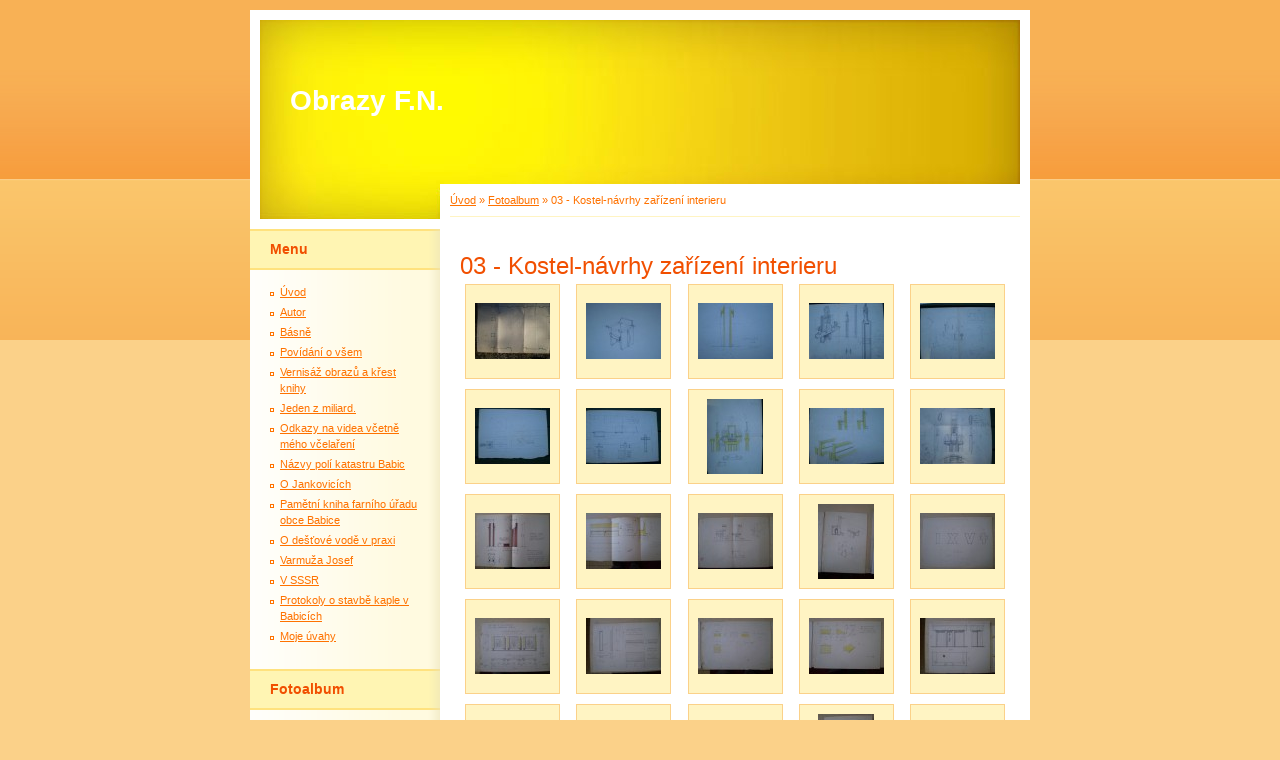

--- FILE ---
content_type: text/html; charset=UTF-8
request_url: https://obrazyfn.estranky.cz/fotoalbum/03---kostel-navrhy-zarizeni-interieru/
body_size: 8885
content:
<?xml version="1.0" encoding="utf-8"?>
<!DOCTYPE html PUBLIC "-//W3C//DTD XHTML 1.0 Transitional//EN" "http://www.w3.org/TR/xhtml1/DTD/xhtml1-transitional.dtd">
<html lang="cs" xml:lang="cs" xmlns="http://www.w3.org/1999/xhtml" >

      <head>

        <meta http-equiv="content-type" content="text/html; charset=utf-8" />
        <meta name="description" content="Obrazy" />
        <meta name="keywords" content="" />
        <meta name="robots" content="all,follow" />
        <meta name="author" content="www.obrazyfn.estranky.cz" />
        <meta name="viewport" content="width=device-width, initial-scale=1">
        
        <title>
            Obrazy F.N. - Fotoalbum - 03 - Kostel-návrhy zařízení interieru
        </title>
        <link rel="stylesheet" href="https://s3a.estranky.cz/css/d1000000012.css?nc=795598020" type="text/css" />
<link rel="stylesheet" href="//code.jquery.com/ui/1.12.1/themes/base/jquery-ui.css">
<script src="//code.jquery.com/jquery-1.12.4.js"></script>
<script src="//code.jquery.com/ui/1.12.1/jquery-ui.js"></script>
<script type="text/javascript" src="https://s3c.estranky.cz/js/ui.js?nc=1" id="index_script" ></script>
			<script type="text/javascript">
				dataLayer = [{
					'subscription': 'true',
				}];
			</script>
			
    </head>
    <body class="">
        <!-- Wrapping the whole page, may have fixed or fluid width -->
        <div id="whole-page">

            

            <!-- Because of the matter of accessibility (text browsers,
            voice readers) we include a link leading to the page content and
            navigation } you'll probably want to hide them using display: none
            in your stylesheet -->

            <a href="#articles" class="accessibility-links">Jdi na obsah</a>
            <a href="#navigation" class="accessibility-links">Jdi na menu</a>

            <!-- We'll fill the document using horizontal rules thus separating
            the logical chunks of the document apart -->
            <hr />

            

			<!-- block for skyscraper and rectangle  -->
            <div id="sticky-box">
                <div id="sky-scraper-block">
                    
                    
                </div>
            </div>
            <!-- block for skyscraper and rectangle  -->

            <!-- Wrapping the document's visible part -->
            <div id="document">
                <div id="in-document">
                    
                    <!-- Hamburger icon -->
                    <button type="button" class="menu-toggle" onclick="menuToggle()" id="menu-toggle">
                    	<span></span>
                    	<span></span>
                    	<span></span>
                    </button>

                    <!-- header -->
  <div id="header">
     <div class="inner_frame">
        <!-- This construction allows easy image replacement -->
        <h1 class="head-left">
  <a href="https://www.obrazyfn.estranky.cz/" title="Obrazy F.N." >Obrazy F.N.</a>
  <span title="Obrazy F.N.">
  </span>
</h1>
        <div id="header-decoration" class="decoration">
        </div>
     </div>
  </div>
<!-- /header -->


                    <!-- Possible clearing elements (more through the document) -->
                    <div id="clear1" class="clear">
                        &nbsp;
                    </div>
                    <hr />

                    <!-- body of the page -->
                    <div id="body">

                        <!-- main page content -->
                        <div id="content">
                            <!-- Breadcrumb navigation -->
<div id="breadcrumb-nav">
  <a href="/">Úvod</a> &raquo; <a href="/fotoalbum/">Fotoalbum</a> &raquo; <span>03 - Kostel-návrhy zařízení interieru</span>
</div>
<hr />

                            <div id="photo-album">
  <h2>03 - Kostel-návrhy zařízení interieru</h2>

  
  
  

  <!-- Photos -->
  <div id="photos">
    
    <div class="photo-wrap">
  <div>
    <a href="/fotoalbum/03---kostel-navrhy-zarizeni-interieru/kostel-010-rozmistneni-lavic.html"  ax_title="kostel 010-rozmístnění lavic" ax_mwidth="460" ax_mheight="345" ax_rotation="0" ax_width="3072" ax_height="2304" ax_comment="" ax_prevsrc="/img/mid/2270/kostel-010-rozmistneni-lavic.jpg" ax_smallsrc="/img/tiny/2270.jpg" ax_fullsrc="/img/original/2270/kostel-010-rozmistneni-lavic.jpg" ax_date="17. 10. 2019 10:28" ax_id="2270" id="photo_2270">
      <img src="/img/tiny/2270.jpg" alt="kostel 010-rozmístnění lavic" width="75" height="56" /></a>
    <br />
  </div>
</div>
<div class="photo-wrap">
  <div>
    <a href="/fotoalbum/03---kostel-navrhy-zarizeni-interieru/kostel-001-kreslo.html"  ax_title="kostel 001-křeslo" ax_mwidth="460" ax_mheight="345" ax_rotation="0" ax_width="3072" ax_height="2304" ax_comment="" ax_prevsrc="/img/mid/2271/kostel-001-kreslo.jpg" ax_smallsrc="/img/tiny/2271.jpg" ax_fullsrc="/img/original/2271/kostel-001-kreslo.jpg" ax_date="17. 10. 2019 10:28" ax_id="2271" id="photo_2271">
      <img src="/img/tiny/2271.jpg" alt="kostel 001-křeslo" width="75" height="56" /></a>
    <br />
  </div>
</div>
<div class="photo-wrap">
  <div>
    <a href="/fotoalbum/03---kostel-navrhy-zarizeni-interieru/kostel-002-stojan-na-cteni.html"  ax_title="kostel 002-stojan na čtení" ax_mwidth="460" ax_mheight="345" ax_rotation="0" ax_width="3072" ax_height="2304" ax_comment="" ax_prevsrc="/img/mid/2272/kostel-002-stojan-na-cteni.jpg" ax_smallsrc="/img/tiny/2272.jpg" ax_fullsrc="/img/original/2272/kostel-002-stojan-na-cteni.jpg" ax_date="17. 10. 2019 10:28" ax_id="2272" id="photo_2272">
      <img src="/img/tiny/2272.jpg" alt="kostel 002-stojan na čtení" width="75" height="56" /></a>
    <br />
  </div>
</div>
<div class="photo-wrap">
  <div>
    <a href="/fotoalbum/03---kostel-navrhy-zarizeni-interieru/kostel-003-skici-oltare-a-podstavcu-pod-sochy.html"  ax_title="kostel 003-skici oltáře a podstavců pod sochy" ax_mwidth="460" ax_mheight="345" ax_rotation="0" ax_width="3072" ax_height="2304" ax_comment="" ax_prevsrc="/img/mid/2273/kostel-003-skici-oltare-a-podstavcu-pod-sochy.jpg" ax_smallsrc="/img/tiny/2273.jpg" ax_fullsrc="/img/original/2273/kostel-003-skici-oltare-a-podstavcu-pod-sochy.jpg" ax_date="17. 10. 2019 10:28" ax_id="2273" id="photo_2273">
      <img src="/img/tiny/2273.jpg" alt="kostel 003-skici oltáře a podstavců pod sochy" width="75" height="56" /></a>
    <br />
  </div>
</div>
<div class="photo-wrap">
  <div>
    <a href="/fotoalbum/03---kostel-navrhy-zarizeni-interieru/kostel-004-skici-kneziste.html"  ax_title="kostel 004-skici kněžiště" ax_mwidth="460" ax_mheight="345" ax_rotation="0" ax_width="3072" ax_height="2304" ax_comment="" ax_prevsrc="/img/mid/2274/kostel-004-skici-kneziste.jpg" ax_smallsrc="/img/tiny/2274.jpg" ax_fullsrc="/img/original/2274/kostel-004-skici-kneziste.jpg" ax_date="17. 10. 2019 10:28" ax_id="2274" id="photo_2274">
      <img src="/img/tiny/2274.jpg" alt="kostel 004-skici kněžiště" width="75" height="56" /></a>
    <br />
  </div>
</div>
<div class="photo-wrap">
  <div>
    <a href="/fotoalbum/03---kostel-navrhy-zarizeni-interieru/kostel-005-navrh-na-vecne-svetlo-realizoval-batusek.html"  ax_title="kostel 005-návrh na věčné světlo-realizoval Batůšek" ax_mwidth="460" ax_mheight="345" ax_rotation="0" ax_width="3072" ax_height="2304" ax_comment="" ax_prevsrc="/img/mid/2275/kostel-005-navrh-na-vecne-svetlo-realizoval-batusek.jpg" ax_smallsrc="/img/tiny/2275.jpg" ax_fullsrc="/img/original/2275/kostel-005-navrh-na-vecne-svetlo-realizoval-batusek.jpg" ax_date="17. 10. 2019 10:29" ax_id="2275" id="photo_2275">
      <img src="/img/tiny/2275.jpg" alt="kostel 005-návrh na věčné světlo-realizoval Batůšek" width="75" height="56" /></a>
    <br />
  </div>
</div>
<div class="photo-wrap">
  <div>
    <a href="/fotoalbum/03---kostel-navrhy-zarizeni-interieru/kostel-006-navrh-kovovych-pismen.html"  ax_title="kostel 006-návrh kovových písmen" ax_mwidth="460" ax_mheight="345" ax_rotation="0" ax_width="3072" ax_height="2304" ax_comment="" ax_prevsrc="/img/mid/2276/kostel-006-navrh-kovovych-pismen.jpg" ax_smallsrc="/img/tiny/2276.jpg" ax_fullsrc="/img/original/2276/kostel-006-navrh-kovovych-pismen.jpg" ax_date="17. 10. 2019 10:29" ax_id="2276" id="photo_2276">
      <img src="/img/tiny/2276.jpg" alt="kostel 006-návrh kovových písmen" width="75" height="56" /></a>
    <br />
  </div>
</div>
<div class="photo-wrap">
  <div>
    <a href="/fotoalbum/03---kostel-navrhy-zarizeni-interieru/kostel-007-pohled-na--kneziste.html"  ax_title="kostel 007-pohled na  kněžiště" ax_mwidth="345" ax_mheight="460" ax_rotation="0" ax_width="2304" ax_height="3072" ax_comment="" ax_prevsrc="/img/mid/2277/kostel-007-pohled-na--kneziste.jpg" ax_smallsrc="/img/tiny/2277.jpg" ax_fullsrc="/img/original/2277/kostel-007-pohled-na--kneziste.jpg" ax_date="17. 10. 2019 10:29" ax_id="2277" id="photo_2277">
      <img src="/img/tiny/2277.jpg" alt="kostel 007-pohled na  kněžiště" width="56" height="75" /></a>
    <br />
  </div>
</div>
<div class="photo-wrap">
  <div>
    <a href="/fotoalbum/03---kostel-navrhy-zarizeni-interieru/kostel-008-lavice.html"  ax_title="kostel 008-lavice" ax_mwidth="460" ax_mheight="345" ax_rotation="0" ax_width="3072" ax_height="2304" ax_comment="" ax_prevsrc="/img/mid/2278/kostel-008-lavice.jpg" ax_smallsrc="/img/tiny/2278.jpg" ax_fullsrc="/img/original/2278/kostel-008-lavice.jpg" ax_date="17. 10. 2019 10:29" ax_id="2278" id="photo_2278">
      <img src="/img/tiny/2278.jpg" alt="kostel 008-lavice" width="75" height="56" /></a>
    <br />
  </div>
</div>
<div class="photo-wrap">
  <div>
    <a href="/fotoalbum/03---kostel-navrhy-zarizeni-interieru/kostel-009-skici-kneziste.html"  ax_title="kostel 009-skici kněžiště" ax_mwidth="460" ax_mheight="345" ax_rotation="0" ax_width="3072" ax_height="2304" ax_comment="" ax_prevsrc="/img/mid/2279/kostel-009-skici-kneziste.jpg" ax_smallsrc="/img/tiny/2279.jpg" ax_fullsrc="/img/original/2279/kostel-009-skici-kneziste.jpg" ax_date="17. 10. 2019 10:29" ax_id="2279" id="photo_2279">
      <img src="/img/tiny/2279.jpg" alt="kostel 009-skici kněžiště" width="75" height="56" /></a>
    <br />
  </div>
</div>
<div class="photo-wrap">
  <div>
    <a href="/fotoalbum/03---kostel-navrhy-zarizeni-interieru/036-kostel-stojan-na-cteni.html"  ax_title="036-kostel-stojan na čtení" ax_mwidth="460" ax_mheight="345" ax_rotation="0" ax_width="3072" ax_height="2304" ax_comment="" ax_prevsrc="/img/mid/2280/036-kostel-stojan-na-cteni.jpg" ax_smallsrc="/img/tiny/2280.jpg" ax_fullsrc="/img/original/2280/036-kostel-stojan-na-cteni.jpg" ax_date="17. 10. 2019 10:30" ax_id="2280" id="photo_2280">
      <img src="/img/tiny/2280.jpg" alt="036-kostel-stojan na čtení" width="75" height="56" /></a>
    <br />
  </div>
</div>
<div class="photo-wrap">
  <div>
    <a href="/fotoalbum/03---kostel-navrhy-zarizeni-interieru/001-kostel-lavice.html"  ax_title="001-kostel-lavice" ax_mwidth="460" ax_mheight="345" ax_rotation="0" ax_width="3072" ax_height="2304" ax_comment="" ax_prevsrc="/img/mid/2281/001-kostel-lavice.jpg" ax_smallsrc="/img/tiny/2281.jpg" ax_fullsrc="/img/original/2281/001-kostel-lavice.jpg" ax_date="17. 10. 2019 10:31" ax_id="2281" id="photo_2281">
      <img src="/img/tiny/2281.jpg" alt="001-kostel-lavice" width="75" height="56" /></a>
    <br />
  </div>
</div>
<div class="photo-wrap">
  <div>
    <a href="/fotoalbum/03---kostel-navrhy-zarizeni-interieru/002-kostel--lavice--navrh.html"  ax_title="002-kostel, lavice, návrh" ax_mwidth="460" ax_mheight="345" ax_rotation="0" ax_width="3072" ax_height="2304" ax_comment="" ax_prevsrc="/img/mid/2282/002-kostel--lavice--navrh.jpg" ax_smallsrc="/img/tiny/2282.jpg" ax_fullsrc="/img/original/2282/002-kostel--lavice--navrh.jpg" ax_date="17. 10. 2019 10:31" ax_id="2282" id="photo_2282">
      <img src="/img/tiny/2282.jpg" alt="002-kostel, lavice, návrh" width="75" height="56" /></a>
    <br />
  </div>
</div>
<div class="photo-wrap">
  <div>
    <a href="/fotoalbum/03---kostel-navrhy-zarizeni-interieru/003-kostel-skici-lavice--kreslo--taburet.html"  ax_title="003-kostel-skici lavice, křeslo, taburet" ax_mwidth="345" ax_mheight="460" ax_rotation="0" ax_width="2304" ax_height="3072" ax_comment="" ax_prevsrc="/img/mid/2283/003-kostel-skici-lavice--kreslo--taburet.jpg" ax_smallsrc="/img/tiny/2283.jpg" ax_fullsrc="/img/original/2283/003-kostel-skici-lavice--kreslo--taburet.jpg" ax_date="17. 10. 2019 10:31" ax_id="2283" id="photo_2283">
      <img src="/img/tiny/2283.jpg" alt="003-kostel-skici lavice, křeslo, taburet" width="56" height="75" /></a>
    <br />
  </div>
</div>
<div class="photo-wrap">
  <div>
    <a href="/fotoalbum/03---kostel-navrhy-zarizeni-interieru/004-kostel--navrh-pisma-na-krizovou-cestu--realizace-batusek.html"  ax_title="004-kostel, návrh písma na křížovou cestu, realizace Batůšek" ax_mwidth="460" ax_mheight="345" ax_rotation="0" ax_width="3072" ax_height="2304" ax_comment="" ax_prevsrc="/img/mid/2284/004-kostel--navrh-pisma-na-krizovou-cestu--realizace-batusek.jpg" ax_smallsrc="/img/tiny/2284.jpg" ax_fullsrc="/img/original/2284/004-kostel--navrh-pisma-na-krizovou-cestu--realizace-batusek.jpg" ax_date="17. 10. 2019 10:31" ax_id="2284" id="photo_2284">
      <img src="/img/tiny/2284.jpg" alt="004-kostel, návrh písma na křížovou cestu, realizace Batůšek" width="75" height="56" /></a>
    <br />
  </div>
</div>
<div class="photo-wrap">
  <div>
    <a href="/fotoalbum/03---kostel-navrhy-zarizeni-interieru/005-kostel--realizovany-navrh-lrizove-cesty.html"  ax_title="005-kostel, realizovaný návrh lřížové cesty" ax_mwidth="460" ax_mheight="345" ax_rotation="0" ax_width="3072" ax_height="2304" ax_comment="" ax_prevsrc="/img/mid/2285/005-kostel--realizovany-navrh-lrizove-cesty.jpg" ax_smallsrc="/img/tiny/2285.jpg" ax_fullsrc="/img/original/2285/005-kostel--realizovany-navrh-lrizove-cesty.jpg" ax_date="17. 10. 2019 10:31" ax_id="2285" id="photo_2285">
      <img src="/img/tiny/2285.jpg" alt="005-kostel, realizovaný návrh lřížové cesty" width="75" height="56" /></a>
    <br />
  </div>
</div>
<div class="photo-wrap">
  <div>
    <a href="/fotoalbum/03---kostel-navrhy-zarizeni-interieru/006-kostel--zavesna-lista-podstavec-na-sochy-verozvestu.html"  ax_title="006-kostel, závěsná lišta-podstavec na sochy věrozvěstů" ax_mwidth="460" ax_mheight="345" ax_rotation="0" ax_width="3072" ax_height="2304" ax_comment="" ax_prevsrc="/img/mid/2286/006-kostel--zavesna-lista-podstavec-na-sochy-verozvestu.jpg" ax_smallsrc="/img/tiny/2286.jpg" ax_fullsrc="/img/original/2286/006-kostel--zavesna-lista-podstavec-na-sochy-verozvestu.jpg" ax_date="17. 10. 2019 10:31" ax_id="2286" id="photo_2286">
      <img src="/img/tiny/2286.jpg" alt="006-kostel, závěsná lišta-podstavec na sochy věrozvěstů" width="75" height="56" /></a>
    <br />
  </div>
</div>
<div class="photo-wrap">
  <div>
    <a href="/fotoalbum/03---kostel-navrhy-zarizeni-interieru/007-kostel-podstavce-pod-bocni-sochy.html"  ax_title="007-kostel-podstavce pod boční sochy" ax_mwidth="460" ax_mheight="345" ax_rotation="0" ax_width="3072" ax_height="2304" ax_comment="" ax_prevsrc="/img/mid/2287/007-kostel-podstavce-pod-bocni-sochy.jpg" ax_smallsrc="/img/tiny/2287.jpg" ax_fullsrc="/img/original/2287/007-kostel-podstavce-pod-bocni-sochy.jpg" ax_date="17. 10. 2019 10:31" ax_id="2287" id="photo_2287">
      <img src="/img/tiny/2287.jpg" alt="007-kostel-podstavce pod boční sochy" width="75" height="56" /></a>
    <br />
  </div>
</div>
<div class="photo-wrap">
  <div>
    <a href="/fotoalbum/03---kostel-navrhy-zarizeni-interieru/008-kostel-cteci-pultik-na-obradni-stul.html"  ax_title="008-kostel-čtecí pultík na obřadní stůl" ax_mwidth="460" ax_mheight="345" ax_rotation="0" ax_width="3072" ax_height="2304" ax_comment="" ax_prevsrc="/img/mid/2288/008-kostel-cteci-pultik-na-obradni-stul.jpg" ax_smallsrc="/img/tiny/2288.jpg" ax_fullsrc="/img/original/2288/008-kostel-cteci-pultik-na-obradni-stul.jpg" ax_date="17. 10. 2019 10:32" ax_id="2288" id="photo_2288">
      <img src="/img/tiny/2288.jpg" alt="008-kostel-čtecí pultík na obřadní stůl" width="75" height="56" /></a>
    <br />
  </div>
</div>
<div class="photo-wrap">
  <div>
    <a href="/fotoalbum/03---kostel-navrhy-zarizeni-interieru/009-kostel-obradni-stul.html"  ax_title="009-kostel-obřadní stůl" ax_mwidth="460" ax_mheight="345" ax_rotation="0" ax_width="3072" ax_height="2304" ax_comment="" ax_prevsrc="/img/mid/2289/009-kostel-obradni-stul.jpg" ax_smallsrc="/img/tiny/2289.jpg" ax_fullsrc="/img/original/2289/009-kostel-obradni-stul.jpg" ax_date="17. 10. 2019 10:32" ax_id="2289" id="photo_2289">
      <img src="/img/tiny/2289.jpg" alt="009-kostel-obřadní stůl" width="75" height="56" /></a>
    <br />
  </div>
</div>
<div class="photo-wrap">
  <div>
    <a href="/fotoalbum/03---kostel-navrhy-zarizeni-interieru/010-kostel-stojan-na-svici.html"  ax_title="010-kostel-stojan na svíci" ax_mwidth="460" ax_mheight="345" ax_rotation="0" ax_width="3072" ax_height="2304" ax_comment="" ax_prevsrc="/img/mid/2290/010-kostel-stojan-na-svici.jpg" ax_smallsrc="/img/tiny/2290.jpg" ax_fullsrc="/img/original/2290/010-kostel-stojan-na-svici.jpg" ax_date="17. 10. 2019 10:32" ax_id="2290" id="photo_2290">
      <img src="/img/tiny/2290.jpg" alt="010-kostel-stojan na svíci" width="75" height="56" /></a>
    <br />
  </div>
</div>
<div class="photo-wrap">
  <div>
    <a href="/fotoalbum/03---kostel-navrhy-zarizeni-interieru/011-kostel-kreslo-pro-kneze.html"  ax_title="011-kostel-křeslo pro kněze" ax_mwidth="460" ax_mheight="345" ax_rotation="0" ax_width="3072" ax_height="2304" ax_comment="" ax_prevsrc="/img/mid/2291/011-kostel-kreslo-pro-kneze.jpg" ax_smallsrc="/img/tiny/2291.jpg" ax_fullsrc="/img/original/2291/011-kostel-kreslo-pro-kneze.jpg" ax_date="17. 10. 2019 10:32" ax_id="2291" id="photo_2291">
      <img src="/img/tiny/2291.jpg" alt="011-kostel-křeslo pro kněze" width="75" height="56" /></a>
    <br />
  </div>
</div>
<div class="photo-wrap">
  <div>
    <a href="/fotoalbum/03---kostel-navrhy-zarizeni-interieru/012-kostel-obradni-stul.html"  ax_title="012-kostel-obřadní stůl" ax_mwidth="460" ax_mheight="345" ax_rotation="0" ax_width="3072" ax_height="2304" ax_comment="" ax_prevsrc="/img/mid/2292/012-kostel-obradni-stul.jpg" ax_smallsrc="/img/tiny/2292.jpg" ax_fullsrc="/img/original/2292/012-kostel-obradni-stul.jpg" ax_date="17. 10. 2019 10:32" ax_id="2292" id="photo_2292">
      <img src="/img/tiny/2292.jpg" alt="012-kostel-obřadní stůl" width="75" height="56" /></a>
    <br />
  </div>
</div>
<div class="photo-wrap">
  <div>
    <a href="/fotoalbum/03---kostel-navrhy-zarizeni-interieru/013-kostel-stojan-na-cteni.html"  ax_title="013-kostel-stojan na čtení" ax_mwidth="345" ax_mheight="460" ax_rotation="0" ax_width="2304" ax_height="3072" ax_comment="" ax_prevsrc="/img/mid/2293/013-kostel-stojan-na-cteni.jpg" ax_smallsrc="/img/tiny/2293.jpg" ax_fullsrc="/img/original/2293/013-kostel-stojan-na-cteni.jpg" ax_date="17. 10. 2019 10:32" ax_id="2293" id="photo_2293">
      <img src="/img/tiny/2293.jpg" alt="013-kostel-stojan na čtení" width="56" height="75" /></a>
    <br />
  </div>
</div>
<div class="photo-wrap">
  <div>
    <a href="/fotoalbum/03---kostel-navrhy-zarizeni-interieru/014-kostel-stojan-na-cteni.html"  ax_title="014-kostel-stojan na čtení" ax_mwidth="460" ax_mheight="345" ax_rotation="0" ax_width="3072" ax_height="2304" ax_comment="" ax_prevsrc="/img/mid/2294/014-kostel-stojan-na-cteni.jpg" ax_smallsrc="/img/tiny/2294.jpg" ax_fullsrc="/img/original/2294/014-kostel-stojan-na-cteni.jpg" ax_date="17. 10. 2019 10:32" ax_id="2294" id="photo_2294">
      <img src="/img/tiny/2294.jpg" alt="014-kostel-stojan na čtení" width="75" height="56" /></a>
    <br />
  </div>
</div>
<div class="photo-wrap">
  <div>
    <a href="/fotoalbum/03---kostel-navrhy-zarizeni-interieru/015-kostel-stojan-na-cteni.html"  ax_title="015-kostel-stojan na čtení" ax_mwidth="460" ax_mheight="345" ax_rotation="0" ax_width="3072" ax_height="2304" ax_comment="" ax_prevsrc="/img/mid/2295/015-kostel-stojan-na-cteni.jpg" ax_smallsrc="/img/tiny/2295.jpg" ax_fullsrc="/img/original/2295/015-kostel-stojan-na-cteni.jpg" ax_date="17. 10. 2019 10:32" ax_id="2295" id="photo_2295">
      <img src="/img/tiny/2295.jpg" alt="015-kostel-stojan na čtení" width="75" height="56" /></a>
    <br />
  </div>
</div>
<div class="photo-wrap">
  <div>
    <a href="/fotoalbum/03---kostel-navrhy-zarizeni-interieru/016-kostel-taburety-3-ks.html"  ax_title="016-kostel-taburety-3 ks" ax_mwidth="345" ax_mheight="460" ax_rotation="0" ax_width="2304" ax_height="3072" ax_comment="" ax_prevsrc="/img/mid/2296/016-kostel-taburety-3-ks.jpg" ax_smallsrc="/img/tiny/2296.jpg" ax_fullsrc="/img/original/2296/016-kostel-taburety-3-ks.jpg" ax_date="17. 10. 2019 10:33" ax_id="2296" id="photo_2296">
      <img src="/img/tiny/2296.jpg" alt="016-kostel-taburety-3 ks" width="56" height="75" /></a>
    <br />
  </div>
</div>
<div class="photo-wrap">
  <div>
    <a href="/fotoalbum/03---kostel-navrhy-zarizeni-interieru/017-kostel-taburet.html"  ax_title="017-kostel-taburet" ax_mwidth="460" ax_mheight="345" ax_rotation="0" ax_width="3072" ax_height="2304" ax_comment="" ax_prevsrc="/img/mid/2297/017-kostel-taburet.jpg" ax_smallsrc="/img/tiny/2297.jpg" ax_fullsrc="/img/original/2297/017-kostel-taburet.jpg" ax_date="17. 10. 2019 10:33" ax_id="2297" id="photo_2297">
      <img src="/img/tiny/2297.jpg" alt="017-kostel-taburet" width="75" height="56" /></a>
    <br />
  </div>
</div>
<div class="photo-wrap">
  <div>
    <a href="/fotoalbum/03---kostel-navrhy-zarizeni-interieru/018-kostel-reseni-pudorysu-zpovednice.html"  ax_title="018-kostel-řešení půdorysu zpovědnice" ax_mwidth="460" ax_mheight="345" ax_rotation="0" ax_width="3072" ax_height="2304" ax_comment="" ax_prevsrc="/img/mid/2298/018-kostel-reseni-pudorysu-zpovednice.jpg" ax_smallsrc="/img/tiny/2298.jpg" ax_fullsrc="/img/original/2298/018-kostel-reseni-pudorysu-zpovednice.jpg" ax_date="17. 10. 2019 10:33" ax_id="2298" id="photo_2298">
      <img src="/img/tiny/2298.jpg" alt="018-kostel-řešení půdorysu zpovědnice" width="75" height="56" /></a>
    <br />
  </div>
</div>
<div class="photo-wrap">
  <div>
    <a href="/fotoalbum/03---kostel-navrhy-zarizeni-interieru/019-kostel-dvere-zpovednice-a-kryci-panel-zpovednice-z-boku.html"  ax_title="019-kostel-dveře zpovědnice a krycí panel zpovědnice z boku" ax_mwidth="460" ax_mheight="345" ax_rotation="0" ax_width="3072" ax_height="2304" ax_comment="" ax_prevsrc="/img/mid/2299/019-kostel-dvere-zpovednice-a-kryci-panel-zpovednice-z-boku.jpg" ax_smallsrc="/img/tiny/2299.jpg" ax_fullsrc="/img/original/2299/019-kostel-dvere-zpovednice-a-kryci-panel-zpovednice-z-boku.jpg" ax_date="17. 10. 2019 10:33" ax_id="2299" id="photo_2299">
      <img src="/img/tiny/2299.jpg" alt="019-kostel-dveře zpovědnice a krycí panel zpovědnice z boku" width="75" height="56" /></a>
    <br />
  </div>
</div>
<div class="photo-wrap">
  <div>
    <a href="/fotoalbum/03---kostel-navrhy-zarizeni-interieru/020-kostel-uprava-bocniho-marianskeho-oltare.html"  ax_title="020-kostel-úprava bočního mariánského oltáře" ax_mwidth="460" ax_mheight="345" ax_rotation="0" ax_width="3072" ax_height="2304" ax_comment="" ax_prevsrc="/img/mid/2300/020-kostel-uprava-bocniho-marianskeho-oltare.jpg" ax_smallsrc="/img/tiny/2300.jpg" ax_fullsrc="/img/original/2300/020-kostel-uprava-bocniho-marianskeho-oltare.jpg" ax_date="17. 10. 2019 10:33" ax_id="2300" id="photo_2300">
      <img src="/img/tiny/2300.jpg" alt="020-kostel-úprava bočního mariánského oltáře" width="75" height="56" /></a>
    <br />
  </div>
</div>
<div class="photo-wrap">
  <div>
    <a href="/fotoalbum/03---kostel-navrhy-zarizeni-interieru/021-kostel-navrh-oblozeni-zdi-za-zadnimi-lavicemi.html"  ax_title="021-kostel-návrh obložení zdi za zadními lavicemi" ax_mwidth="460" ax_mheight="345" ax_rotation="0" ax_width="3072" ax_height="2304" ax_comment="" ax_prevsrc="/img/mid/2301/021-kostel-navrh-oblozeni-zdi-za-zadnimi-lavicemi.jpg" ax_smallsrc="/img/tiny/2301.jpg" ax_fullsrc="/img/original/2301/021-kostel-navrh-oblozeni-zdi-za-zadnimi-lavicemi.jpg" ax_date="17. 10. 2019 10:33" ax_id="2301" id="photo_2301">
      <img src="/img/tiny/2301.jpg" alt="021-kostel-návrh obložení zdi za zadními lavicemi" width="75" height="56" /></a>
    <br />
  </div>
</div>
<div class="photo-wrap">
  <div>
    <a href="/fotoalbum/03---kostel-navrhy-zarizeni-interieru/022-kostel-rozmistneni-lavic-na-chore.html"  ax_title="022-kostel-rozmístnění lavic na chóře" ax_mwidth="460" ax_mheight="345" ax_rotation="0" ax_width="3072" ax_height="2304" ax_comment="" ax_prevsrc="/img/mid/2302/022-kostel-rozmistneni-lavic-na-chore.jpg" ax_smallsrc="/img/tiny/2302.jpg" ax_fullsrc="/img/original/2302/022-kostel-rozmistneni-lavic-na-chore.jpg" ax_date="17. 10. 2019 10:33" ax_id="2302" id="photo_2302">
      <img src="/img/tiny/2302.jpg" alt="022-kostel-rozmístnění lavic na chóře" width="75" height="56" /></a>
    <br />
  </div>
</div>
<div class="photo-wrap">
  <div>
    <a href="/fotoalbum/03---kostel-navrhy-zarizeni-interieru/023-kostel-lavice-na-choru.html"  ax_title="023-kostel-lavice na chóru" ax_mwidth="460" ax_mheight="345" ax_rotation="0" ax_width="3072" ax_height="2304" ax_comment="" ax_prevsrc="/img/mid/2303/023-kostel-lavice-na-choru.jpg" ax_smallsrc="/img/tiny/2303.jpg" ax_fullsrc="/img/original/2303/023-kostel-lavice-na-choru.jpg" ax_date="17. 10. 2019 10:33" ax_id="2303" id="photo_2303">
      <img src="/img/tiny/2303.jpg" alt="023-kostel-lavice na chóru" width="75" height="56" /></a>
    <br />
  </div>
</div>
<div class="photo-wrap">
  <div>
    <a href="/fotoalbum/03---kostel-navrhy-zarizeni-interieru/024-kostel-obradni-stul.html"  ax_title="024-kostel-obřadní stůl" ax_mwidth="460" ax_mheight="345" ax_rotation="0" ax_width="3072" ax_height="2304" ax_comment="" ax_prevsrc="/img/mid/2304/024-kostel-obradni-stul.jpg" ax_smallsrc="/img/tiny/2304.jpg" ax_fullsrc="/img/original/2304/024-kostel-obradni-stul.jpg" ax_date="17. 10. 2019 10:34" ax_id="2304" id="photo_2304">
      <img src="/img/tiny/2304.jpg" alt="024-kostel-obřadní stůl" width="75" height="56" /></a>
    <br />
  </div>
</div>
<div class="photo-wrap">
  <div>
    <a href="/fotoalbum/03---kostel-navrhy-zarizeni-interieru/025-kostel-kreslo--obradni-stul--stojan-na-cteni--taburet.html"  ax_title="025-kostel-křeslo, obřadní stůl, stojan na čtení, taburet" ax_mwidth="460" ax_mheight="345" ax_rotation="0" ax_width="3072" ax_height="2304" ax_comment="" ax_prevsrc="/img/mid/2305/025-kostel-kreslo--obradni-stul--stojan-na-cteni--taburet.jpg" ax_smallsrc="/img/tiny/2305.jpg" ax_fullsrc="/img/original/2305/025-kostel-kreslo--obradni-stul--stojan-na-cteni--taburet.jpg" ax_date="17. 10. 2019 10:34" ax_id="2305" id="photo_2305">
      <img src="/img/tiny/2305.jpg" alt="025-kostel-křeslo, obřadní stůl, stojan na čtení, taburet" width="75" height="56" /></a>
    <br />
  </div>
</div>
<div class="photo-wrap">
  <div>
    <a href="/fotoalbum/03---kostel-navrhy-zarizeni-interieru/026-kostel-kreslo--obradni-stul--podstavec-na-cteni--taburet.html"  ax_title="026-kostel-křeslo, obřadní stůl, podstavec na čtení, taburet" ax_mwidth="460" ax_mheight="345" ax_rotation="0" ax_width="3072" ax_height="2304" ax_comment="" ax_prevsrc="/img/mid/2306/026-kostel-kreslo--obradni-stul--podstavec-na-cteni--taburet.jpg" ax_smallsrc="/img/tiny/2306.jpg" ax_fullsrc="/img/original/2306/026-kostel-kreslo--obradni-stul--podstavec-na-cteni--taburet.jpg" ax_date="17. 10. 2019 10:34" ax_id="2306" id="photo_2306">
      <img src="/img/tiny/2306.jpg" alt="026-kostel-křeslo, obřadní stůl, podstavec na čtení, taburet" width="75" height="56" /></a>
    <br />
  </div>
</div>
<div class="photo-wrap">
  <div>
    <a href="/fotoalbum/03---kostel-navrhy-zarizeni-interieru/027-kostel-taburet.html"  ax_title="027-kostel-taburet" ax_mwidth="460" ax_mheight="345" ax_rotation="0" ax_width="3072" ax_height="2304" ax_comment="" ax_prevsrc="/img/mid/2307/027-kostel-taburet.jpg" ax_smallsrc="/img/tiny/2307.jpg" ax_fullsrc="/img/original/2307/027-kostel-taburet.jpg" ax_date="17. 10. 2019 10:34" ax_id="2307" id="photo_2307">
      <img src="/img/tiny/2307.jpg" alt="027-kostel-taburet" width="75" height="56" /></a>
    <br />
  </div>
</div>
<div class="photo-wrap">
  <div>
    <a href="/fotoalbum/03---kostel-navrhy-zarizeni-interieru/028-kostel-kreslo-pro-kneze.html"  ax_title="028-kostel-křeslo pro kněze" ax_mwidth="460" ax_mheight="345" ax_rotation="0" ax_width="3072" ax_height="2304" ax_comment="" ax_prevsrc="/img/mid/2308/028-kostel-kreslo-pro-kneze.jpg" ax_smallsrc="/img/tiny/2308.jpg" ax_fullsrc="/img/original/2308/028-kostel-kreslo-pro-kneze.jpg" ax_date="17. 10. 2019 10:34" ax_id="2308" id="photo_2308">
      <img src="/img/tiny/2308.jpg" alt="028-kostel-křeslo pro kněze" width="75" height="56" /></a>
    <br />
  </div>
</div>
<div class="photo-wrap">
  <div>
    <a href="/fotoalbum/03---kostel-navrhy-zarizeni-interieru/029-kostel-obradni-stul.html"  ax_title="029-kostel-obřadní stůl" ax_mwidth="460" ax_mheight="345" ax_rotation="0" ax_width="3072" ax_height="2304" ax_comment="" ax_prevsrc="/img/mid/2309/029-kostel-obradni-stul.jpg" ax_smallsrc="/img/tiny/2309.jpg" ax_fullsrc="/img/original/2309/029-kostel-obradni-stul.jpg" ax_date="17. 10. 2019 10:34" ax_id="2309" id="photo_2309">
      <img src="/img/tiny/2309.jpg" alt="029-kostel-obřadní stůl" width="75" height="56" /></a>
    <br />
  </div>
</div>
<div class="photo-wrap">
  <div>
    <a href="/fotoalbum/03---kostel-navrhy-zarizeni-interieru/030-kostel-sici-stolu--stojanu.html"  ax_title="030-kostel-sici stolu, stojanu" ax_mwidth="460" ax_mheight="345" ax_rotation="0" ax_width="3072" ax_height="2304" ax_comment="" ax_prevsrc="/img/mid/2310/030-kostel-sici-stolu--stojanu.jpg" ax_smallsrc="/img/tiny/2310.jpg" ax_fullsrc="/img/original/2310/030-kostel-sici-stolu--stojanu.jpg" ax_date="17. 10. 2019 10:34" ax_id="2310" id="photo_2310">
      <img src="/img/tiny/2310.jpg" alt="030-kostel-sici stolu, stojanu" width="75" height="56" /></a>
    <br />
  </div>
</div>
<div class="photo-wrap">
  <div>
    <a href="/fotoalbum/03---kostel-navrhy-zarizeni-interieru/031-kostel-obradni-stul.html"  ax_title="031-kostel-obřadní stůl" ax_mwidth="460" ax_mheight="345" ax_rotation="0" ax_width="3072" ax_height="2304" ax_comment="" ax_prevsrc="/img/mid/2311/031-kostel-obradni-stul.jpg" ax_smallsrc="/img/tiny/2311.jpg" ax_fullsrc="/img/original/2311/031-kostel-obradni-stul.jpg" ax_date="17. 10. 2019 10:35" ax_id="2311" id="photo_2311">
      <img src="/img/tiny/2311.jpg" alt="031-kostel-obřadní stůl" width="75" height="56" /></a>
    <br />
  </div>
</div>
<div class="photo-wrap">
  <div>
    <a href="/fotoalbum/03---kostel-navrhy-zarizeni-interieru/032-kostel-obradni-stul.html"  ax_title="032-kostel-obřadní stůl" ax_mwidth="460" ax_mheight="345" ax_rotation="0" ax_width="3072" ax_height="2304" ax_comment="" ax_prevsrc="/img/mid/2312/032-kostel-obradni-stul.jpg" ax_smallsrc="/img/tiny/2312.jpg" ax_fullsrc="/img/original/2312/032-kostel-obradni-stul.jpg" ax_date="17. 10. 2019 10:35" ax_id="2312" id="photo_2312">
      <img src="/img/tiny/2312.jpg" alt="032-kostel-obřadní stůl" width="75" height="56" /></a>
    <br />
  </div>
</div>
<div class="photo-wrap">
  <div>
    <a href="/fotoalbum/03---kostel-navrhy-zarizeni-interieru/033-kostel-obradni-stul.html"  ax_title="033-kostel-obřadní stůl" ax_mwidth="460" ax_mheight="345" ax_rotation="0" ax_width="3072" ax_height="2304" ax_comment="" ax_prevsrc="/img/mid/2313/033-kostel-obradni-stul.jpg" ax_smallsrc="/img/tiny/2313.jpg" ax_fullsrc="/img/original/2313/033-kostel-obradni-stul.jpg" ax_date="17. 10. 2019 10:35" ax_id="2313" id="photo_2313">
      <img src="/img/tiny/2313.jpg" alt="033-kostel-obřadní stůl" width="75" height="56" /></a>
    <br />
  </div>
</div>
<div class="photo-wrap">
  <div>
    <a href="/fotoalbum/03---kostel-navrhy-zarizeni-interieru/034-kostel-stojan-na-cteni.html"  ax_title="034-kostel-stojan na čtení" ax_mwidth="460" ax_mheight="345" ax_rotation="0" ax_width="3072" ax_height="2304" ax_comment="" ax_prevsrc="/img/mid/2314/034-kostel-stojan-na-cteni.jpg" ax_smallsrc="/img/tiny/2314.jpg" ax_fullsrc="/img/original/2314/034-kostel-stojan-na-cteni.jpg" ax_date="17. 10. 2019 10:35" ax_id="2314" id="photo_2314">
      <img src="/img/tiny/2314.jpg" alt="034-kostel-stojan na čtení" width="75" height="56" /></a>
    <br />
  </div>
</div>
<div class="photo-wrap">
  <div>
    <a href="/fotoalbum/03---kostel-navrhy-zarizeni-interieru/035-kostel-obradni-stul.html"  ax_title="035-kostel-obřadní stůl" ax_mwidth="460" ax_mheight="345" ax_rotation="0" ax_width="3072" ax_height="2304" ax_comment="" ax_prevsrc="/img/mid/2315/035-kostel-obradni-stul.jpg" ax_smallsrc="/img/tiny/2315.jpg" ax_fullsrc="/img/original/2315/035-kostel-obradni-stul.jpg" ax_date="17. 10. 2019 10:35" ax_id="2315" id="photo_2315">
      <img src="/img/tiny/2315.jpg" alt="035-kostel-obřadní stůl" width="75" height="56" /></a>
    <br />
  </div>
</div>
<div class="photo-wrap">
  <div>
    <a href="/fotoalbum/03---kostel-navrhy-zarizeni-interieru/tablo--stul-001.html"  ax_title="tablo, stůl 001" ax_mwidth="460" ax_mheight="345" ax_rotation="0" ax_width="3072" ax_height="2304" ax_comment="" ax_prevsrc="/img/mid/2316/tablo--stul-001.jpg" ax_smallsrc="/img/tiny/2316.jpg" ax_fullsrc="/img/original/2316/tablo--stul-001.jpg" ax_date="17. 10. 2019 11:33" ax_id="2316" id="photo_2316">
      <img src="/img/tiny/2316.jpg" alt="tablo, stůl 001" width="75" height="56" /></a>
    <br />
  </div>
</div>

    <div class="clear" id="clear_photos">&nbsp;</div>
  </div>
<!-- /Photos -->
  
  <div id="player"></div>
<script type="text/javascript">
  <!--
    var index_ax_texts = {
            loading: "nahrávám ...",
            previous: "předchozí",
            next: "následující",
            resizeEnlarge: "zvětšit",
            resizeReduce: "zmenšit",
            close: "zavřít",
            slideshow: "spustit slideshow",
            stop: "zastavit",
            preloading: "nahrávám další fotografii",
            preloaded: "další fotografie nahrána",
            panelInfo: "více informací",
            panelPin: "špendlík",
            panelPinTitleToPin: "přichytit panel",
            panelPinTitleToFree: "uvolnit panel",
            panelCrumbs: "Ve složce:",
            panelUrl: "URL fotky:",
            panelDate: "Fotografie nahrána:",
            panelRes: "Rozlišení fotografie:",
            panelToHelp: "nápověda",
            panelToInfo: "&laquo; zpět",
            panelHelpMouse: "Kolečko myši, &larr;, &rarr;",
            panelHelpMouseText: "- posouvá k předchozí nebo následující",
            panelHelpEsc: "Esc",
            panelHelpEscText1: "- ukončí prohlížení",
            panelHelpEscText2: "- při zvětšení vás vrátí zpět",
            panelHelpEscText3: "- zastaví slideshow",
            panelHelpHomeEnd: "Home, End",
            panelHelpHomeEndText: "- skok k první (poslední)",
            panelHelpZoomText: "- zobrazí (schová) originální velikost",
            panelHelpWindowText: "- celá obrazovka",
            panelHelpSlideshowText: "- ovládá slideshow (start, pauza)",
            helpManyClick: "Víte, že můžete pro přechod mezi fotografiemi využít šipky na klávesnici nebo kolečko myši?",
            helpProtection: "Tato fotografie je chráněná autorskými právy.",

        Dirpath : "<a href=\"/fotoalbum/\">Fotoalbum</a> &raquo; <span>03 - Kostel-návrhy zařízení interieru</span>",
        showToolbar : "0"
    };
    if (typeof index_ajax_init == 'function') {
        index_ajax_init(2);
    }
  //-->
</script>

  <!-- Comments -->
  <div id="block-comments">
    <h2 id="comments">Komentáře</h2>
    
    <form action="#block-comments" id="comments-form" method="post">
  
  <fieldset>
    <input name="iid" type="hidden" value="100032" />
    <input name="replyiid" type="hidden" value="0" />
    <input name="itype" type="hidden" value="dir" />
    <input name="a" type="hidden" value="c_add" />
    <legend><span>
      Přidat komentář
    </span></legend>
    <dl>
      <dt>
        <label for="c_k_name">
          Jméno:
        </label>
      </dt>
      <dd>
        <input name="c_name" type="text" id="c_name" value="" maxlength="128" />
      </dd>
      <dt>
        <label for="c_title">
          Nadpis:
        </label>
      </dt>
      <dd>
        <input name="c_title" id="c_title" type="text" value="" maxlength="128" />
      </dd>
      <dt>
        <label for="c_txt">
          Text:
        </label>
      </dt>
      <dd>
        <textarea name="c_txt" id="c_txt" cols="20" rows="6"></textarea>
      </dd>
      <dt id="validation-dt"></dt>
<dd>
  <div class="recaptchaContainer">
    <script src='https://www.google.com/recaptcha/api.js'></script>
    <div class="g-recaptcha" data-sitekey="6LdL6CIUAAAAABGyXTtfkAbCtOGvNqG2op3aZcsY"></div>
  </div>
</dd>

    </dl>
    <span class="clButton">
      <input type="submit" value="Odeslat" class="submit" />
    </span>
  </fieldset>
</form>
<script type="text/javascript">
  <!--
    commentInit();
  //-->
</script>
  
    <h3>Přehled komentářů</h3>
    <div class="comment no-comments">
  Zatím nebyl vložen žádný komentář
</div>

  
    
  </div>
<!-- /Comments -->

</div>  
                        </div>
                        <!-- /main page content -->

                        <div id="nav-column">

                            <div class="column">
                                <div class="inner-column inner_frame">
                                    
                                    
                                    
                                </div>
                            </div>

                            <!-- Such navigation allows both horizontal and vertical rendering -->
<div id="navigation">
    <div class="inner_frame">
        <h2>Menu
            <span id="nav-decoration" class="decoration"></span>
        </h2>
        <nav>
            <menu class="menu-type-standard">
                <li class="">
  <a href="/">Úvod</a>
     
</li>
<li class="">
  <a href="/clanky/autor.html">Autor</a>
     
</li>
<li class="">
  <a href="/clanky/basne/">Básně</a>
     
</li>
<li class="">
  <a href="/clanky/povidani-o-vsem/">Povídání o všem</a>
     
</li>
<li class="">
  <a href="/clanky/vernisaz-obrazu-a-krest-knihy.html">Vernisáž obrazů a křest knihy</a>
     
</li>
<li class="">
  <a href="/clanky/jeden-z-miliard./">Jeden z miliard.</a>
     
</li>
<li class="">
  <a href="/clanky/odkazy-na-videa-vcetne-meho-vcelareni/">Odkazy na videa včetně mého včelaření</a>
     
</li>
<li class="">
  <a href="/clanky/nazvy-poli-katastru-babic/">Názvy polí katastru Babic</a>
     
</li>
<li class="">
  <a href="/clanky/o-jankovicich/">O Jankovicích</a>
     
</li>
<li class="">
  <a href="/clanky/pametni-kniha-farniho-uradu-obce-babice/">Pamětní kniha farního úřadu obce Babice</a>
     
</li>
<li class="">
  <a href="/clanky/o-destove-vode-v-praxi/">O dešťové vodě v praxi</a>
     
</li>
<li class="">
  <a href="/clanky/varmuza-josef/">Varmuža Josef</a>
     
</li>
<li class="">
  <a href="/clanky/v-sssr/">V SSSR</a>
     
</li>
<li class="">
  <a href="/clanky/protokoly-o-stavbe-kaple-v-babicich/">Protokoly o stavbě kaple v Babicích</a>
     
</li>
<li class="">
  <a href="/clanky/moje-uvahy/">Moje úvahy</a>
     
</li>

            </menu>
        </nav>
        <div id="clear6" class="clear">
          &nbsp;
        </div>
    </div>
</div>
<!-- menu ending -->

                            
                            

                            <div id="clear2" class="clear">
                                &nbsp;
                            </div>
                            <hr />

                            <!-- Side column left/right -->
                            <div class="column">

                                <!-- Inner column -->
                                <div class="inner_frame inner-column">
                                    <!-- Photo album -->
  <div id="photo-album-nav" class="section">
    <h2>Fotoalbum
      <span id="photo-album-decoration" class="decoration">
      </span></h2>
    <div class="inner_frame">
      <ul>
        <li class="first ">
  <a href="/fotoalbum/01---skici---kresby---obrazy---nove-doplnene-usporadani/">
    01 - skici - kresby - obrazy - nové doplněné uspořádání</a></li>
<li class="">
  <a href="/fotoalbum/02---vykresy---navrhy/">
    02 - Výkresy - návrhy</a></li>
<li class="">
  <a href="/fotoalbum/03---kostel-navrhy-zarizeni-interieru/">
    03 - Kostel-návrhy zařízení interieru</a></li>
<li class="">
  <a href="/fotoalbum/04---vernisaz-obrazu-a-krest-knihy/">
    04 - Vernisáž obrazů a křest knihy</a></li>
<li class="">
  <a href="/fotoalbum/06---vcelareni/">
    06 - Včelaření</a></li>
<li class="">
  <a href="/fotoalbum/07---v-sssr/">
    07 - V SSSR</a></li>
<li class="">
  <a href="/fotoalbum/08---z-prirody/">
    08 - Z přírody</a></li>
<li class="">
  <a href="/fotoalbum/09---v-dome-a-na-zahrade/">
    09 - V domě a na zahradě</a></li>
<li class="">
  <a href="/fotoalbum/10---historie-ve-fotografii/">
    10 - Historie ve fotografii</a></li>
<li class="">
  <a href="/fotoalbum/11---i.-svetova-valka-v-malbach/">
    11 - I. světová válka v malbách</a></li>
<li class="">
  <a href="/fotoalbum/12---ukrajina---text/">
    12 - Ukrajina - text</a></li>
<li class="">
  <a href="/fotoalbum/13---ukazky-obrazu/">
    13 - Ukázky obrazů</a></li>
<li class="last ">
  <a href="/fotoalbum/obrazy-rok-2021/">
    Obrazy rok 2021</a></li>

      </ul>
    </div>
  </div>
<!-- /Photo album -->
<hr />

                                    
                                    
                                    
                                    
                                    
                                    
                                    
                                    
                                    
                                    <!-- Archive -->
  <div id="calendar" class="section">
    <h2>Archiv
      <span id="archive-decoration" class="decoration">
      </span></h2>
    <div class="inner_frame">
      <!-- Keeping in mind people with disabilities (summary, caption) as well as worshipers of semantic web -->
      <table summary="Tabulka představuje kalendář, sloužící k listování podle data.">
        <!-- You should hide caption using CSS -->
        <caption>
          Kalendář
        </caption>
        <tbody>
  <tr id="archive-small">
    <td class="archive-nav-l"><a href="/archiv/m/2025/12/01/">&lt;&lt;</a></td>
    <td colspan="5" class="archive-nav-c">leden / 2026</td>
    <td class="archive-nav-r">&gt;&gt;</td>
  </tr>
</tbody>

      </table>
    </div>
  </div>
<!-- /Archive -->
<hr />

                                    
                                    
                                </div>
                                <!-- /Inner column -->

                                <div id="clear4" class="clear">
                                    &nbsp;
                                </div>

                            </div>
                            <!-- end of first column -->
                        </div>

                        <div id="clear3" class="clear">
                            &nbsp;
                        </div>
                        <hr />

                        <div id="decoration1" class="decoration">
                        </div>
                        <div id="decoration2" class="decoration">
                        </div>
                        <!-- /Meant for additional graphics inside the body of the page -->
                    </div>
                    <!-- /body -->

                    <div id="clear5" class="clear">
                        &nbsp;
                    </div>

                    <hr />

                                    <!-- Footer -->
                <div id="footer">
                    <div class="inner_frame">
                        <p>
                            &copy; 2026 eStránky.cz <span class="hide">|</span> <a class="promolink promolink-paid" href="//www.estranky.cz/" title="Tvorba webových stránek zdarma, jednoduše a do 5 minut."><strong>Tvorba webových stránek</strong></a> 
                            
                            
                            
                            
                            
                            
                        </p>
                        
                        
                    </div>
                </div>
                <!-- /Footer -->


                    <div id="clear7" class="clear">
                        &nbsp;
                    </div>

                    <div id="decoration3" class="decoration">
                    </div>
                    <div id="decoration4" class="decoration">
                    </div>
                    <!-- /Meant for additional graphics inside the document -->

                </div>
            </div>

            <div id="decoration5" class="decoration">
            </div>
            <div id="decoration6" class="decoration">
            </div>
            <!-- /Meant for additional graphics inside the page -->

            
            <!-- block for board position-->
        </div>
        <!-- NO GEMIUS -->
    </body>
</html>

--- FILE ---
content_type: text/html; charset=utf-8
request_url: https://www.google.com/recaptcha/api2/anchor?ar=1&k=6LdL6CIUAAAAABGyXTtfkAbCtOGvNqG2op3aZcsY&co=aHR0cHM6Ly9vYnJhenlmbi5lc3RyYW5reS5jejo0NDM.&hl=en&v=PoyoqOPhxBO7pBk68S4YbpHZ&size=normal&anchor-ms=20000&execute-ms=30000&cb=45wx2dmuye4v
body_size: 49229
content:
<!DOCTYPE HTML><html dir="ltr" lang="en"><head><meta http-equiv="Content-Type" content="text/html; charset=UTF-8">
<meta http-equiv="X-UA-Compatible" content="IE=edge">
<title>reCAPTCHA</title>
<style type="text/css">
/* cyrillic-ext */
@font-face {
  font-family: 'Roboto';
  font-style: normal;
  font-weight: 400;
  font-stretch: 100%;
  src: url(//fonts.gstatic.com/s/roboto/v48/KFO7CnqEu92Fr1ME7kSn66aGLdTylUAMa3GUBHMdazTgWw.woff2) format('woff2');
  unicode-range: U+0460-052F, U+1C80-1C8A, U+20B4, U+2DE0-2DFF, U+A640-A69F, U+FE2E-FE2F;
}
/* cyrillic */
@font-face {
  font-family: 'Roboto';
  font-style: normal;
  font-weight: 400;
  font-stretch: 100%;
  src: url(//fonts.gstatic.com/s/roboto/v48/KFO7CnqEu92Fr1ME7kSn66aGLdTylUAMa3iUBHMdazTgWw.woff2) format('woff2');
  unicode-range: U+0301, U+0400-045F, U+0490-0491, U+04B0-04B1, U+2116;
}
/* greek-ext */
@font-face {
  font-family: 'Roboto';
  font-style: normal;
  font-weight: 400;
  font-stretch: 100%;
  src: url(//fonts.gstatic.com/s/roboto/v48/KFO7CnqEu92Fr1ME7kSn66aGLdTylUAMa3CUBHMdazTgWw.woff2) format('woff2');
  unicode-range: U+1F00-1FFF;
}
/* greek */
@font-face {
  font-family: 'Roboto';
  font-style: normal;
  font-weight: 400;
  font-stretch: 100%;
  src: url(//fonts.gstatic.com/s/roboto/v48/KFO7CnqEu92Fr1ME7kSn66aGLdTylUAMa3-UBHMdazTgWw.woff2) format('woff2');
  unicode-range: U+0370-0377, U+037A-037F, U+0384-038A, U+038C, U+038E-03A1, U+03A3-03FF;
}
/* math */
@font-face {
  font-family: 'Roboto';
  font-style: normal;
  font-weight: 400;
  font-stretch: 100%;
  src: url(//fonts.gstatic.com/s/roboto/v48/KFO7CnqEu92Fr1ME7kSn66aGLdTylUAMawCUBHMdazTgWw.woff2) format('woff2');
  unicode-range: U+0302-0303, U+0305, U+0307-0308, U+0310, U+0312, U+0315, U+031A, U+0326-0327, U+032C, U+032F-0330, U+0332-0333, U+0338, U+033A, U+0346, U+034D, U+0391-03A1, U+03A3-03A9, U+03B1-03C9, U+03D1, U+03D5-03D6, U+03F0-03F1, U+03F4-03F5, U+2016-2017, U+2034-2038, U+203C, U+2040, U+2043, U+2047, U+2050, U+2057, U+205F, U+2070-2071, U+2074-208E, U+2090-209C, U+20D0-20DC, U+20E1, U+20E5-20EF, U+2100-2112, U+2114-2115, U+2117-2121, U+2123-214F, U+2190, U+2192, U+2194-21AE, U+21B0-21E5, U+21F1-21F2, U+21F4-2211, U+2213-2214, U+2216-22FF, U+2308-230B, U+2310, U+2319, U+231C-2321, U+2336-237A, U+237C, U+2395, U+239B-23B7, U+23D0, U+23DC-23E1, U+2474-2475, U+25AF, U+25B3, U+25B7, U+25BD, U+25C1, U+25CA, U+25CC, U+25FB, U+266D-266F, U+27C0-27FF, U+2900-2AFF, U+2B0E-2B11, U+2B30-2B4C, U+2BFE, U+3030, U+FF5B, U+FF5D, U+1D400-1D7FF, U+1EE00-1EEFF;
}
/* symbols */
@font-face {
  font-family: 'Roboto';
  font-style: normal;
  font-weight: 400;
  font-stretch: 100%;
  src: url(//fonts.gstatic.com/s/roboto/v48/KFO7CnqEu92Fr1ME7kSn66aGLdTylUAMaxKUBHMdazTgWw.woff2) format('woff2');
  unicode-range: U+0001-000C, U+000E-001F, U+007F-009F, U+20DD-20E0, U+20E2-20E4, U+2150-218F, U+2190, U+2192, U+2194-2199, U+21AF, U+21E6-21F0, U+21F3, U+2218-2219, U+2299, U+22C4-22C6, U+2300-243F, U+2440-244A, U+2460-24FF, U+25A0-27BF, U+2800-28FF, U+2921-2922, U+2981, U+29BF, U+29EB, U+2B00-2BFF, U+4DC0-4DFF, U+FFF9-FFFB, U+10140-1018E, U+10190-1019C, U+101A0, U+101D0-101FD, U+102E0-102FB, U+10E60-10E7E, U+1D2C0-1D2D3, U+1D2E0-1D37F, U+1F000-1F0FF, U+1F100-1F1AD, U+1F1E6-1F1FF, U+1F30D-1F30F, U+1F315, U+1F31C, U+1F31E, U+1F320-1F32C, U+1F336, U+1F378, U+1F37D, U+1F382, U+1F393-1F39F, U+1F3A7-1F3A8, U+1F3AC-1F3AF, U+1F3C2, U+1F3C4-1F3C6, U+1F3CA-1F3CE, U+1F3D4-1F3E0, U+1F3ED, U+1F3F1-1F3F3, U+1F3F5-1F3F7, U+1F408, U+1F415, U+1F41F, U+1F426, U+1F43F, U+1F441-1F442, U+1F444, U+1F446-1F449, U+1F44C-1F44E, U+1F453, U+1F46A, U+1F47D, U+1F4A3, U+1F4B0, U+1F4B3, U+1F4B9, U+1F4BB, U+1F4BF, U+1F4C8-1F4CB, U+1F4D6, U+1F4DA, U+1F4DF, U+1F4E3-1F4E6, U+1F4EA-1F4ED, U+1F4F7, U+1F4F9-1F4FB, U+1F4FD-1F4FE, U+1F503, U+1F507-1F50B, U+1F50D, U+1F512-1F513, U+1F53E-1F54A, U+1F54F-1F5FA, U+1F610, U+1F650-1F67F, U+1F687, U+1F68D, U+1F691, U+1F694, U+1F698, U+1F6AD, U+1F6B2, U+1F6B9-1F6BA, U+1F6BC, U+1F6C6-1F6CF, U+1F6D3-1F6D7, U+1F6E0-1F6EA, U+1F6F0-1F6F3, U+1F6F7-1F6FC, U+1F700-1F7FF, U+1F800-1F80B, U+1F810-1F847, U+1F850-1F859, U+1F860-1F887, U+1F890-1F8AD, U+1F8B0-1F8BB, U+1F8C0-1F8C1, U+1F900-1F90B, U+1F93B, U+1F946, U+1F984, U+1F996, U+1F9E9, U+1FA00-1FA6F, U+1FA70-1FA7C, U+1FA80-1FA89, U+1FA8F-1FAC6, U+1FACE-1FADC, U+1FADF-1FAE9, U+1FAF0-1FAF8, U+1FB00-1FBFF;
}
/* vietnamese */
@font-face {
  font-family: 'Roboto';
  font-style: normal;
  font-weight: 400;
  font-stretch: 100%;
  src: url(//fonts.gstatic.com/s/roboto/v48/KFO7CnqEu92Fr1ME7kSn66aGLdTylUAMa3OUBHMdazTgWw.woff2) format('woff2');
  unicode-range: U+0102-0103, U+0110-0111, U+0128-0129, U+0168-0169, U+01A0-01A1, U+01AF-01B0, U+0300-0301, U+0303-0304, U+0308-0309, U+0323, U+0329, U+1EA0-1EF9, U+20AB;
}
/* latin-ext */
@font-face {
  font-family: 'Roboto';
  font-style: normal;
  font-weight: 400;
  font-stretch: 100%;
  src: url(//fonts.gstatic.com/s/roboto/v48/KFO7CnqEu92Fr1ME7kSn66aGLdTylUAMa3KUBHMdazTgWw.woff2) format('woff2');
  unicode-range: U+0100-02BA, U+02BD-02C5, U+02C7-02CC, U+02CE-02D7, U+02DD-02FF, U+0304, U+0308, U+0329, U+1D00-1DBF, U+1E00-1E9F, U+1EF2-1EFF, U+2020, U+20A0-20AB, U+20AD-20C0, U+2113, U+2C60-2C7F, U+A720-A7FF;
}
/* latin */
@font-face {
  font-family: 'Roboto';
  font-style: normal;
  font-weight: 400;
  font-stretch: 100%;
  src: url(//fonts.gstatic.com/s/roboto/v48/KFO7CnqEu92Fr1ME7kSn66aGLdTylUAMa3yUBHMdazQ.woff2) format('woff2');
  unicode-range: U+0000-00FF, U+0131, U+0152-0153, U+02BB-02BC, U+02C6, U+02DA, U+02DC, U+0304, U+0308, U+0329, U+2000-206F, U+20AC, U+2122, U+2191, U+2193, U+2212, U+2215, U+FEFF, U+FFFD;
}
/* cyrillic-ext */
@font-face {
  font-family: 'Roboto';
  font-style: normal;
  font-weight: 500;
  font-stretch: 100%;
  src: url(//fonts.gstatic.com/s/roboto/v48/KFO7CnqEu92Fr1ME7kSn66aGLdTylUAMa3GUBHMdazTgWw.woff2) format('woff2');
  unicode-range: U+0460-052F, U+1C80-1C8A, U+20B4, U+2DE0-2DFF, U+A640-A69F, U+FE2E-FE2F;
}
/* cyrillic */
@font-face {
  font-family: 'Roboto';
  font-style: normal;
  font-weight: 500;
  font-stretch: 100%;
  src: url(//fonts.gstatic.com/s/roboto/v48/KFO7CnqEu92Fr1ME7kSn66aGLdTylUAMa3iUBHMdazTgWw.woff2) format('woff2');
  unicode-range: U+0301, U+0400-045F, U+0490-0491, U+04B0-04B1, U+2116;
}
/* greek-ext */
@font-face {
  font-family: 'Roboto';
  font-style: normal;
  font-weight: 500;
  font-stretch: 100%;
  src: url(//fonts.gstatic.com/s/roboto/v48/KFO7CnqEu92Fr1ME7kSn66aGLdTylUAMa3CUBHMdazTgWw.woff2) format('woff2');
  unicode-range: U+1F00-1FFF;
}
/* greek */
@font-face {
  font-family: 'Roboto';
  font-style: normal;
  font-weight: 500;
  font-stretch: 100%;
  src: url(//fonts.gstatic.com/s/roboto/v48/KFO7CnqEu92Fr1ME7kSn66aGLdTylUAMa3-UBHMdazTgWw.woff2) format('woff2');
  unicode-range: U+0370-0377, U+037A-037F, U+0384-038A, U+038C, U+038E-03A1, U+03A3-03FF;
}
/* math */
@font-face {
  font-family: 'Roboto';
  font-style: normal;
  font-weight: 500;
  font-stretch: 100%;
  src: url(//fonts.gstatic.com/s/roboto/v48/KFO7CnqEu92Fr1ME7kSn66aGLdTylUAMawCUBHMdazTgWw.woff2) format('woff2');
  unicode-range: U+0302-0303, U+0305, U+0307-0308, U+0310, U+0312, U+0315, U+031A, U+0326-0327, U+032C, U+032F-0330, U+0332-0333, U+0338, U+033A, U+0346, U+034D, U+0391-03A1, U+03A3-03A9, U+03B1-03C9, U+03D1, U+03D5-03D6, U+03F0-03F1, U+03F4-03F5, U+2016-2017, U+2034-2038, U+203C, U+2040, U+2043, U+2047, U+2050, U+2057, U+205F, U+2070-2071, U+2074-208E, U+2090-209C, U+20D0-20DC, U+20E1, U+20E5-20EF, U+2100-2112, U+2114-2115, U+2117-2121, U+2123-214F, U+2190, U+2192, U+2194-21AE, U+21B0-21E5, U+21F1-21F2, U+21F4-2211, U+2213-2214, U+2216-22FF, U+2308-230B, U+2310, U+2319, U+231C-2321, U+2336-237A, U+237C, U+2395, U+239B-23B7, U+23D0, U+23DC-23E1, U+2474-2475, U+25AF, U+25B3, U+25B7, U+25BD, U+25C1, U+25CA, U+25CC, U+25FB, U+266D-266F, U+27C0-27FF, U+2900-2AFF, U+2B0E-2B11, U+2B30-2B4C, U+2BFE, U+3030, U+FF5B, U+FF5D, U+1D400-1D7FF, U+1EE00-1EEFF;
}
/* symbols */
@font-face {
  font-family: 'Roboto';
  font-style: normal;
  font-weight: 500;
  font-stretch: 100%;
  src: url(//fonts.gstatic.com/s/roboto/v48/KFO7CnqEu92Fr1ME7kSn66aGLdTylUAMaxKUBHMdazTgWw.woff2) format('woff2');
  unicode-range: U+0001-000C, U+000E-001F, U+007F-009F, U+20DD-20E0, U+20E2-20E4, U+2150-218F, U+2190, U+2192, U+2194-2199, U+21AF, U+21E6-21F0, U+21F3, U+2218-2219, U+2299, U+22C4-22C6, U+2300-243F, U+2440-244A, U+2460-24FF, U+25A0-27BF, U+2800-28FF, U+2921-2922, U+2981, U+29BF, U+29EB, U+2B00-2BFF, U+4DC0-4DFF, U+FFF9-FFFB, U+10140-1018E, U+10190-1019C, U+101A0, U+101D0-101FD, U+102E0-102FB, U+10E60-10E7E, U+1D2C0-1D2D3, U+1D2E0-1D37F, U+1F000-1F0FF, U+1F100-1F1AD, U+1F1E6-1F1FF, U+1F30D-1F30F, U+1F315, U+1F31C, U+1F31E, U+1F320-1F32C, U+1F336, U+1F378, U+1F37D, U+1F382, U+1F393-1F39F, U+1F3A7-1F3A8, U+1F3AC-1F3AF, U+1F3C2, U+1F3C4-1F3C6, U+1F3CA-1F3CE, U+1F3D4-1F3E0, U+1F3ED, U+1F3F1-1F3F3, U+1F3F5-1F3F7, U+1F408, U+1F415, U+1F41F, U+1F426, U+1F43F, U+1F441-1F442, U+1F444, U+1F446-1F449, U+1F44C-1F44E, U+1F453, U+1F46A, U+1F47D, U+1F4A3, U+1F4B0, U+1F4B3, U+1F4B9, U+1F4BB, U+1F4BF, U+1F4C8-1F4CB, U+1F4D6, U+1F4DA, U+1F4DF, U+1F4E3-1F4E6, U+1F4EA-1F4ED, U+1F4F7, U+1F4F9-1F4FB, U+1F4FD-1F4FE, U+1F503, U+1F507-1F50B, U+1F50D, U+1F512-1F513, U+1F53E-1F54A, U+1F54F-1F5FA, U+1F610, U+1F650-1F67F, U+1F687, U+1F68D, U+1F691, U+1F694, U+1F698, U+1F6AD, U+1F6B2, U+1F6B9-1F6BA, U+1F6BC, U+1F6C6-1F6CF, U+1F6D3-1F6D7, U+1F6E0-1F6EA, U+1F6F0-1F6F3, U+1F6F7-1F6FC, U+1F700-1F7FF, U+1F800-1F80B, U+1F810-1F847, U+1F850-1F859, U+1F860-1F887, U+1F890-1F8AD, U+1F8B0-1F8BB, U+1F8C0-1F8C1, U+1F900-1F90B, U+1F93B, U+1F946, U+1F984, U+1F996, U+1F9E9, U+1FA00-1FA6F, U+1FA70-1FA7C, U+1FA80-1FA89, U+1FA8F-1FAC6, U+1FACE-1FADC, U+1FADF-1FAE9, U+1FAF0-1FAF8, U+1FB00-1FBFF;
}
/* vietnamese */
@font-face {
  font-family: 'Roboto';
  font-style: normal;
  font-weight: 500;
  font-stretch: 100%;
  src: url(//fonts.gstatic.com/s/roboto/v48/KFO7CnqEu92Fr1ME7kSn66aGLdTylUAMa3OUBHMdazTgWw.woff2) format('woff2');
  unicode-range: U+0102-0103, U+0110-0111, U+0128-0129, U+0168-0169, U+01A0-01A1, U+01AF-01B0, U+0300-0301, U+0303-0304, U+0308-0309, U+0323, U+0329, U+1EA0-1EF9, U+20AB;
}
/* latin-ext */
@font-face {
  font-family: 'Roboto';
  font-style: normal;
  font-weight: 500;
  font-stretch: 100%;
  src: url(//fonts.gstatic.com/s/roboto/v48/KFO7CnqEu92Fr1ME7kSn66aGLdTylUAMa3KUBHMdazTgWw.woff2) format('woff2');
  unicode-range: U+0100-02BA, U+02BD-02C5, U+02C7-02CC, U+02CE-02D7, U+02DD-02FF, U+0304, U+0308, U+0329, U+1D00-1DBF, U+1E00-1E9F, U+1EF2-1EFF, U+2020, U+20A0-20AB, U+20AD-20C0, U+2113, U+2C60-2C7F, U+A720-A7FF;
}
/* latin */
@font-face {
  font-family: 'Roboto';
  font-style: normal;
  font-weight: 500;
  font-stretch: 100%;
  src: url(//fonts.gstatic.com/s/roboto/v48/KFO7CnqEu92Fr1ME7kSn66aGLdTylUAMa3yUBHMdazQ.woff2) format('woff2');
  unicode-range: U+0000-00FF, U+0131, U+0152-0153, U+02BB-02BC, U+02C6, U+02DA, U+02DC, U+0304, U+0308, U+0329, U+2000-206F, U+20AC, U+2122, U+2191, U+2193, U+2212, U+2215, U+FEFF, U+FFFD;
}
/* cyrillic-ext */
@font-face {
  font-family: 'Roboto';
  font-style: normal;
  font-weight: 900;
  font-stretch: 100%;
  src: url(//fonts.gstatic.com/s/roboto/v48/KFO7CnqEu92Fr1ME7kSn66aGLdTylUAMa3GUBHMdazTgWw.woff2) format('woff2');
  unicode-range: U+0460-052F, U+1C80-1C8A, U+20B4, U+2DE0-2DFF, U+A640-A69F, U+FE2E-FE2F;
}
/* cyrillic */
@font-face {
  font-family: 'Roboto';
  font-style: normal;
  font-weight: 900;
  font-stretch: 100%;
  src: url(//fonts.gstatic.com/s/roboto/v48/KFO7CnqEu92Fr1ME7kSn66aGLdTylUAMa3iUBHMdazTgWw.woff2) format('woff2');
  unicode-range: U+0301, U+0400-045F, U+0490-0491, U+04B0-04B1, U+2116;
}
/* greek-ext */
@font-face {
  font-family: 'Roboto';
  font-style: normal;
  font-weight: 900;
  font-stretch: 100%;
  src: url(//fonts.gstatic.com/s/roboto/v48/KFO7CnqEu92Fr1ME7kSn66aGLdTylUAMa3CUBHMdazTgWw.woff2) format('woff2');
  unicode-range: U+1F00-1FFF;
}
/* greek */
@font-face {
  font-family: 'Roboto';
  font-style: normal;
  font-weight: 900;
  font-stretch: 100%;
  src: url(//fonts.gstatic.com/s/roboto/v48/KFO7CnqEu92Fr1ME7kSn66aGLdTylUAMa3-UBHMdazTgWw.woff2) format('woff2');
  unicode-range: U+0370-0377, U+037A-037F, U+0384-038A, U+038C, U+038E-03A1, U+03A3-03FF;
}
/* math */
@font-face {
  font-family: 'Roboto';
  font-style: normal;
  font-weight: 900;
  font-stretch: 100%;
  src: url(//fonts.gstatic.com/s/roboto/v48/KFO7CnqEu92Fr1ME7kSn66aGLdTylUAMawCUBHMdazTgWw.woff2) format('woff2');
  unicode-range: U+0302-0303, U+0305, U+0307-0308, U+0310, U+0312, U+0315, U+031A, U+0326-0327, U+032C, U+032F-0330, U+0332-0333, U+0338, U+033A, U+0346, U+034D, U+0391-03A1, U+03A3-03A9, U+03B1-03C9, U+03D1, U+03D5-03D6, U+03F0-03F1, U+03F4-03F5, U+2016-2017, U+2034-2038, U+203C, U+2040, U+2043, U+2047, U+2050, U+2057, U+205F, U+2070-2071, U+2074-208E, U+2090-209C, U+20D0-20DC, U+20E1, U+20E5-20EF, U+2100-2112, U+2114-2115, U+2117-2121, U+2123-214F, U+2190, U+2192, U+2194-21AE, U+21B0-21E5, U+21F1-21F2, U+21F4-2211, U+2213-2214, U+2216-22FF, U+2308-230B, U+2310, U+2319, U+231C-2321, U+2336-237A, U+237C, U+2395, U+239B-23B7, U+23D0, U+23DC-23E1, U+2474-2475, U+25AF, U+25B3, U+25B7, U+25BD, U+25C1, U+25CA, U+25CC, U+25FB, U+266D-266F, U+27C0-27FF, U+2900-2AFF, U+2B0E-2B11, U+2B30-2B4C, U+2BFE, U+3030, U+FF5B, U+FF5D, U+1D400-1D7FF, U+1EE00-1EEFF;
}
/* symbols */
@font-face {
  font-family: 'Roboto';
  font-style: normal;
  font-weight: 900;
  font-stretch: 100%;
  src: url(//fonts.gstatic.com/s/roboto/v48/KFO7CnqEu92Fr1ME7kSn66aGLdTylUAMaxKUBHMdazTgWw.woff2) format('woff2');
  unicode-range: U+0001-000C, U+000E-001F, U+007F-009F, U+20DD-20E0, U+20E2-20E4, U+2150-218F, U+2190, U+2192, U+2194-2199, U+21AF, U+21E6-21F0, U+21F3, U+2218-2219, U+2299, U+22C4-22C6, U+2300-243F, U+2440-244A, U+2460-24FF, U+25A0-27BF, U+2800-28FF, U+2921-2922, U+2981, U+29BF, U+29EB, U+2B00-2BFF, U+4DC0-4DFF, U+FFF9-FFFB, U+10140-1018E, U+10190-1019C, U+101A0, U+101D0-101FD, U+102E0-102FB, U+10E60-10E7E, U+1D2C0-1D2D3, U+1D2E0-1D37F, U+1F000-1F0FF, U+1F100-1F1AD, U+1F1E6-1F1FF, U+1F30D-1F30F, U+1F315, U+1F31C, U+1F31E, U+1F320-1F32C, U+1F336, U+1F378, U+1F37D, U+1F382, U+1F393-1F39F, U+1F3A7-1F3A8, U+1F3AC-1F3AF, U+1F3C2, U+1F3C4-1F3C6, U+1F3CA-1F3CE, U+1F3D4-1F3E0, U+1F3ED, U+1F3F1-1F3F3, U+1F3F5-1F3F7, U+1F408, U+1F415, U+1F41F, U+1F426, U+1F43F, U+1F441-1F442, U+1F444, U+1F446-1F449, U+1F44C-1F44E, U+1F453, U+1F46A, U+1F47D, U+1F4A3, U+1F4B0, U+1F4B3, U+1F4B9, U+1F4BB, U+1F4BF, U+1F4C8-1F4CB, U+1F4D6, U+1F4DA, U+1F4DF, U+1F4E3-1F4E6, U+1F4EA-1F4ED, U+1F4F7, U+1F4F9-1F4FB, U+1F4FD-1F4FE, U+1F503, U+1F507-1F50B, U+1F50D, U+1F512-1F513, U+1F53E-1F54A, U+1F54F-1F5FA, U+1F610, U+1F650-1F67F, U+1F687, U+1F68D, U+1F691, U+1F694, U+1F698, U+1F6AD, U+1F6B2, U+1F6B9-1F6BA, U+1F6BC, U+1F6C6-1F6CF, U+1F6D3-1F6D7, U+1F6E0-1F6EA, U+1F6F0-1F6F3, U+1F6F7-1F6FC, U+1F700-1F7FF, U+1F800-1F80B, U+1F810-1F847, U+1F850-1F859, U+1F860-1F887, U+1F890-1F8AD, U+1F8B0-1F8BB, U+1F8C0-1F8C1, U+1F900-1F90B, U+1F93B, U+1F946, U+1F984, U+1F996, U+1F9E9, U+1FA00-1FA6F, U+1FA70-1FA7C, U+1FA80-1FA89, U+1FA8F-1FAC6, U+1FACE-1FADC, U+1FADF-1FAE9, U+1FAF0-1FAF8, U+1FB00-1FBFF;
}
/* vietnamese */
@font-face {
  font-family: 'Roboto';
  font-style: normal;
  font-weight: 900;
  font-stretch: 100%;
  src: url(//fonts.gstatic.com/s/roboto/v48/KFO7CnqEu92Fr1ME7kSn66aGLdTylUAMa3OUBHMdazTgWw.woff2) format('woff2');
  unicode-range: U+0102-0103, U+0110-0111, U+0128-0129, U+0168-0169, U+01A0-01A1, U+01AF-01B0, U+0300-0301, U+0303-0304, U+0308-0309, U+0323, U+0329, U+1EA0-1EF9, U+20AB;
}
/* latin-ext */
@font-face {
  font-family: 'Roboto';
  font-style: normal;
  font-weight: 900;
  font-stretch: 100%;
  src: url(//fonts.gstatic.com/s/roboto/v48/KFO7CnqEu92Fr1ME7kSn66aGLdTylUAMa3KUBHMdazTgWw.woff2) format('woff2');
  unicode-range: U+0100-02BA, U+02BD-02C5, U+02C7-02CC, U+02CE-02D7, U+02DD-02FF, U+0304, U+0308, U+0329, U+1D00-1DBF, U+1E00-1E9F, U+1EF2-1EFF, U+2020, U+20A0-20AB, U+20AD-20C0, U+2113, U+2C60-2C7F, U+A720-A7FF;
}
/* latin */
@font-face {
  font-family: 'Roboto';
  font-style: normal;
  font-weight: 900;
  font-stretch: 100%;
  src: url(//fonts.gstatic.com/s/roboto/v48/KFO7CnqEu92Fr1ME7kSn66aGLdTylUAMa3yUBHMdazQ.woff2) format('woff2');
  unicode-range: U+0000-00FF, U+0131, U+0152-0153, U+02BB-02BC, U+02C6, U+02DA, U+02DC, U+0304, U+0308, U+0329, U+2000-206F, U+20AC, U+2122, U+2191, U+2193, U+2212, U+2215, U+FEFF, U+FFFD;
}

</style>
<link rel="stylesheet" type="text/css" href="https://www.gstatic.com/recaptcha/releases/PoyoqOPhxBO7pBk68S4YbpHZ/styles__ltr.css">
<script nonce="oFvX8QHbP8lKTG5S-XuiWw" type="text/javascript">window['__recaptcha_api'] = 'https://www.google.com/recaptcha/api2/';</script>
<script type="text/javascript" src="https://www.gstatic.com/recaptcha/releases/PoyoqOPhxBO7pBk68S4YbpHZ/recaptcha__en.js" nonce="oFvX8QHbP8lKTG5S-XuiWw">
      
    </script></head>
<body><div id="rc-anchor-alert" class="rc-anchor-alert"></div>
<input type="hidden" id="recaptcha-token" value="[base64]">
<script type="text/javascript" nonce="oFvX8QHbP8lKTG5S-XuiWw">
      recaptcha.anchor.Main.init("[\x22ainput\x22,[\x22bgdata\x22,\x22\x22,\[base64]/[base64]/[base64]/[base64]/[base64]/UltsKytdPUU6KEU8MjA0OD9SW2wrK109RT4+NnwxOTI6KChFJjY0NTEyKT09NTUyOTYmJk0rMTxjLmxlbmd0aCYmKGMuY2hhckNvZGVBdChNKzEpJjY0NTEyKT09NTYzMjA/[base64]/[base64]/[base64]/[base64]/[base64]/[base64]/[base64]\x22,\[base64]\\u003d\\u003d\x22,\x22UQbCq8K+VHnDp1glccKLU8Oqw7MEw45JMDF3wqpfw689ccO4D8KpwrdCCsO9w7XCnMK9LTV0w75lw5XDlDN3w6nDocK0HQjDkMKGw44GPcOtHMKKwo3DlcOeI8OIVSxYwr4oLsOHfsKqw5rDuC59wohmISZJwobDl8KHIsOZwqYYw5TDosOzwp/CiwJmL8KgZMOFPhHDm1vCrsOAwofDmcKlwr7DtMO2GH5Iwp5nRCdUWsOpdzbChcO1bMKUUsKLw4PCgHLDiSIYwoZ0w454wrzDuVhSDsOewqDDm0tIw5xjAMK6wrzCjsOgw6ZxAMKmNDl+wrvDqcK+TcK/[base64]/Ct8KlwrbDksOVwrvCkSvCnsOhPjLCrRIXBkdKwrHDlcOUEcKsGMKhDGHDsMKCw7IlWMKuL3VrWcKMdcKnQDnCvXDDjsO4wpvDncO9cMOawp7DvMKLw5rDh0IEw6wdw7Y1PW44XBRZwrXDqVTCgHLCugzDvD/DnE3DrCXDkMOAw4IPDHLCgWJcPMOmwpcVwozDqcK/wpwVw7sbHMOSIcKCwoBXGsKQwrfCk8Kpw6Nfw49qw7kbwohRFMOWwpxUHxfCrUc9w6/DgBzCisOVwosqGGrCmCZOwp5OwqMfBsOlcMOswosfw4Zew5NEwp5CWVzDtCbCuBvDvFVFw6XDqcK5f8Oyw43Dk8K1wqzDrsKbwo/[base64]/Dp0TCj2rClcOHfyduRAsDw7vDpVN6IcKlwo5EwrYiwrvDjk/DnsOyM8KKZ8KxO8OQwq8zwpgJeXUGPH9BwoEYw5glw6M3Ug/DkcKmSMOnw4hSwobCl8Klw6PClkhUwqzCvcKXOMKkwoDCo8KvBVPCv0DDuMKrwr/DrsKaUsOFASjCiMKJwp7Dkg7Ci8OvPS7CvsKLfGI4w7E8w4vDo3DDuUrDgMKsw5oRPULDvF3Ds8K9bsOUVcO1QcOVYjDDiVpWwoJRW8OCBBJBVhRJwobCo8OBO0PDusONw5rDusOLXXQVfjrDicOEfsOzYzwKIElowojChTRfw4LDiMOcKSwww6LCm8Kjwrhdwo4ew6/Cq1xQw6s1IAJ+w5rDk8K/wqfChEnDuUxkXsK1GsORwrjDssKyw7EIJ1dUSCQjbcOtR8KwAcOQW3jDlMKjacKUA8Kywr3ChD/Ctg4VUR0Aw6zDmMOhLiTCscKPFUbCmsKTbyHDs1DCgyjDlijChMKIw7k6w4zCmVJMcWHCkcKeT8KYw6plTG3CoMKWMh05wq8qGw5LSEw1w6vChMOOwqNRwr/Cv8OiMcOLMsKQcifDq8KxJMOdPcOMw7hFcnrChsOkHMO4DMKUw7YeLA0hwp7DmmwGCMO8wqDDpsK1w5BVw5bChyd+PxVlF8KLD8K2w58Xwr9fR8KiVUpSw5rCuUHDkFHCnMKmw6fCu8KIwrc4w5p/[base64]/[base64]/CiXTDisOCBkttwq3Dm8OMw7hMBwVowp3DlVLDusK/VxHClsO4w7TClsK0wrvCpMKlwp0rwonCiW3CowvCuHDDvcKENjzDscKPL8OYdcOUM316w5rCvmPDkCEew6rCtMOUwqMAC8OzKQZhIsKZw78IwpXCs8O7P8KtUDp1woXDtUvDjXgdAgLDv8O3wrtaw5h/[base64]/Cpwg1RsKJwpd/wq7DsMOXSMKcwq3CocOjwrXCkcONGMKPwoFqcsOqw57ChsOQwqLDnMOfw5kACsKObsOCw6rDocKxw5tRwrfDkcO1SjQDHQRBw7twV0wuw7cYw6wnRHXCv8KQw79owpdcdTzCusO4Qg3CiTpew6/CncKhdgfDmwg2woPDqsKhw47DssKNwoIPwoJwF0sOdMOOw7vDuw3CmmxOVRDDpcOkZ8ObwrHDjcKLwrDCrsKJw5TCtSZXwo16KcK3bsO8w7XCrlg3wpkmZMKkIcOow7vDpsOyw55WNcOYw5ImO8KaKFZVw4/Cr8OTwpTDlBE/eX5CdsKCwr7DixNawqc5UMOZwqRvYsOxw7TDvTl+woQdwrVAwoAlwpfCkUDDk8OnGBzDuEfDrcOOS3fCjMKSOQbCjsK2JBwAw6DDq1/Dt8OIC8K+Gg7Dp8KBw7HDqsKKwonCpFofaiZfQcKnSFdRwptSf8OHw4NMCHJNw6nCjDMkFzZWw7LDoMO7RcOkw5VDw419w4Q+wrnCglFpOmhWJTZsWmrCpsOlHy0UOHfDo2DCikXDgcOMNl5gI0AFTsK1wqrDnFB+KD4VwpHDo8K7AcKqw5woRMK/YFMTOA7CqcKeEB7CpxJLasO/w5XCs8KvHsKAIMORBVvDscO+wrfDoT/DrEZbV8K/woPDm8OVwrphw6gdwp/CrhDDjCpdW8OMwovCvcKyIDJdW8Kow4BxwqTDu1jCscKqFxsNw5Q5wqxfRsKACCAsYcKgccO7w7jChztSwq9Wwo3DnHs/wqQOw6PDv8KfUsKjw5jCsyNDw6trPW0/[base64]/w4k1w4vDvQ/CnT/CjgB3w5E6wqPDs8O+wrFJclnDksKfwpLDsBQowrnDpcOMXsK1w4DDiDrDtMOKwqjCjsKAwqTDnMO+wrXDv1fDjsKtw65taDpqwrjCucO5w53DlhMIMDPCuCZjQMK/[base64]/CtsKewqTCtsKPwpzCiA9GIcO8SU3DjcKqwrtQJTXCmn7DpW3CpcKxwoDDhsObw4hPDFLCignCrW9dLMKCwrDDs3XCp3/CglVrAcONwrsvMHs4GsKewqI4w7fCg8Olw51WwpjDgjQ5wqLDvhnCvMKow6lrYl3CuwzDkWfCpjDDjsOQwqV5wqvCoHxHDsKaKS/CihV/P1zCrAvDncOJw7zDvMOtwq/DvQXCtEAJecOEwqTCh8O6RMK4w71xwpTDisOGw7RXwqhJw4hoMMKiwrl1acKEwrcCw6VAXcKFw4JOw5PDkF9/woLDosKnbFDCjjtnEBPCn8OqeMOMw4fCt8Ofw5EQHS3DvcObw5rCi8KMecK/M3TCsXNtw4dMw47CocK9wq/ClsKtUcKWw45wwoInwqTDpMO4QENjZGZDwq9gwr9ew7PCu8Kjwo7DvxDDjzPDpcKtWFnCjsKmbsOjQMK2HMKWZS/[base64]/DnVzCkcOuwpvDhMO7f0Y4w7fCuVzCrMOkRTHDpsOuJ8K4wq/DnjnCt8O1EMO1HGnDhmR9wqLDscKKVMOJwqTCsMKrw7TDtQgow4vCij0Twpd7woFzwqHCgcObLUDDr3pqa3ILIh9BLsO7wpEzH8K8w7B4wrTDmcKNLMKJw6leIg8/w4p5KC9Tw44YJcO0IloDwrfDqsOowq4YbMK3QMOmwonCqMK7woVHwpHDicKiOcKcwqvCvWfCnQ8yD8OBERjCgHXDkWYdWzTClMKVwrc/w6h/[base64]/CskXDpsK/wodEZkvCr8KfwoXDocKXwpHCj8KOw4p7RsOADBAvw4/CpsOvSRHDrgFldsO2HmXDp8KywotkEcK9wrxmw5nDqcOBGQxtwpjCv8K4Ck82w5fDginDuUnDo8O/UcO2GwNKw53DgwLDrzzDtBx5w6gCacOmw6jDg0pqw7Y7wq4nGMOswrQ0QgHDjhzCiMKdwqphccOOw4UTwrJ9wpFvw7AQwp1vw5vDl8K1A13DhVZ/wqsUwrPDnnfDq35Ew4FvwqZ9w5EuwovDoCcDcMK5RsOtw43CosOxw6Fvwr3CpsObwqfDoiQawrc0wrzDjxrCoCzCkVzCkyPCr8OSw7/Dj8OVH3JBw64qwqDDjRDCj8Klwr3Dt0FWI0HDjsONalQzJMKsax4QwqzDqRHDiMKGMlfCicO+DcOxw6rCiMOZw6XDuMKSwpLCgGpswqQdIcKEwog9woR7wo7Cnh3DjMKaUj/CrsOTWy7DgcKOXVRmXsKSRcK9w5DCrMOAw53DoGsaAU/Di8KJwp17wr3DsxnDpcO0wr3CpMO4w7JywqXDq8OPa37Ci1kHUDnDuDJqw5h9ZEnDsR/[base64]/DpRLCuhjCuQ45AhYtTUXDgcOURBEFwo3Cg07ClV7Dq8OkwqLDpsO3QDnCr1bCuBt/EUXCmUXDhz3CjMOvSjPDt8KgwrnDiDpWwpYCw6TCvzzCo8KgJMKzw5jDosOswo/CpCtawrnDlRN6wofDtMO0wprDh0hCw6TDsC3Co8K+PsKBwqbCvk8DwpZQUF/CssKNwo4Dwolgdk1Sw6nDlgFZwoFhwqzDrVZ0NE0ywqYXwo/CgCAOw7dnwrTDuw3Dn8O2LMOaw73DosKOeMKsw48McsKhwroUwrkUw6DDn8OSB3cKwrTClMOHwoc4w4/[base64]/AzpEeCHCviPDtMO4wofCqCB6woMrDVACw40wwpZ3wqLCiUzClEdfwowra1TCtsKSw6zCtMO6DXRVVcKWGCQrwodvTMKoWsOzIcKlwrN4w7XDgsKCw5AAw5lebMKzw6PCvVXDoCpmw5PDgcOEYcKwwo9CJH/CqBXCl8K/HcOYJsKULS/DokQlN8Ktw6TDvsOMwqNJw7/CpMKYecOlLClLPMKMLSJQQlvCv8KRw50rwrTCqj/DucKbW8K5w5wfXcKzw6PCpsKnazDDvWjCq8KiTcOOwpHCrRzDvXYLB8Osd8KWwpfDoC3DmsKCwo/DusKKwoQOPzjCg8OlF247SsO7wr4Tw54ewoXCu1sCwpR5worDvjxqdXtBXGfDn8OkIsKIUD1Qw49OY8KWw5V/XsKGwoAbw5bCkmcMScKpPlJUHcOkTHDCjmzCt8K4bQDDoAklwpl8ex4+w6HDgi7CiHJfTEUew5vCjD0CwpIhwpQkw4o7E8Kew6/CsnHDusKLwoLDtsK2w7EXJsOZwqt1w7UMw4VeTsOKecOaw5rDscKLw7jDhGTDvsOaw57DoMK/w6MDf2gVwr7Ct0nDjMKaQXl2YcOWTQlow6PDvMOuw4TDtAdBw5oWw710woTDiMKKAkMjw5vClsOpd8OzwpBbGArDvsOpCAJAw6pWHcOowqTDtDjCjFDCtsOHBW/Dj8O/w6vDssOBaHXCiMORw5EabUTCrMKWwq97w4bCoFRBTl3Cmw7DoMOPMSLChsKHIXUkP8KkF8OfeMOkw5QWwq/[base64]/[base64]/Do8ODwq9vFDTCk8Kcw4dXw41DGwrDhHR4wpjDilc+woZvw43CnC7CucO2UUJ+wpBlwqkcfcOmw6pVw67DjMKkIxEQVRknaC9dBirDtMKIAmNzwpTDjcOJw6XDpcOUw7pdw6zCj8ODw6TDvMOZLGQqw4pxG8KWwozDtCTCv8OfwrcGwpV/JsOdCMK9U27Dp8KrwqzDv0gFMSc7wp8LUsKvw4/Ci8O5ZmF2w4hOAMKCcl7CvMKVwpphPcK0W3PDt8K4K8KyEVEsb8KJSS0XB1cywoTCt8KANsOUwot3ahzCvUrCmcK3FyUewocwEcO7JUfCt8KzUgNOw4jDnMKvK3FyO8KZwrd6F1BXKcK+blDChF/[base64]/EEoNwqsRwrTDk8KiwplvFU/DucO6wrfCo0XDqcOgwqtOYMO4wpZvGMKfPTHCuhJhwo57VGzDsCfDkybCocO3dcKvDm/DhMODwq7DjFtDw4fCk8Orw4LCuMO4X8KbJFdKNMKkw6hECDfCvgXCrF3DqsOvAlw4wrR1eRw7eMKYwoXClsOcOlXCjQ4qRAYYHXDCh1EINyDCrFbDtxIoN2nCjsO2wpHDnMK9wp/[base64]/Dn8O4w7NYFcOXPcOIw7fCtDdGFxjChgLCi3HDg8KzUMOtCQsCw4RRAm3CrsKNG8Kbw6tvwoE3w6gUwpDDvsKlwrPCp0w/OX/DjcOFw7LDh8O6wrjDjAB8wo9/w7PDmlTCocOzVMKRwpzDh8KAcMOIdXo2FcOZw43DihHDqsO5QsKQw7V2wpEJwpbDhsOtw6/DtCTCmMKaGsKdwq3DosKoScKbw6gEw4k6w45QMcKEwoFWwrIUPVbCoh3Do8OCdcKOw6vDqkTDoVQAKizDusOJw7bDoMOjw47Cn8OWwqXDshDCrnAVwohjw7DDqMKJwpHDu8OxwqzCoRfCocOQdFhZcnZHwrfDsWrDvsKYSsKlIcO5w6XDjcOyUMO/w5TCu13DhcOYTMOpPhDDpmIfwqBTwohxUMOawpHCuQgWw5VQFil/wrvCkyjDt8OPRcOLw4zDgjkMfhvDgB5hfFLDvntaw6BmQ8OEwqtkKMKAw4klw6oSRsKJL8KJw6XCpcOTwpQOAkzDjkfDi2QgXAFhw4EVwozCvsKbw7gTZMOTw4rCtC7CgS7DkH7CnMK1wqR/[base64]/P8OFwqPDgnw5w4RBwoUKwqsDHcO3w4dIw6Iqw61dw6TCtcOtwrkFHmHDiMOMw4wNRMO1w7YHwqB+wqrClHrDnz96wrHDg8Kvw4BRw7sBD8OARsKkw4PClAvDhXbCiXbChcKYUsO/TcKlA8KzLMOgwolSwofDo8OxwrXCqMKew7jCrcOLQBx2w65HbMKtXRnDgcOvRmnCoj9gTsKgTMKXa8Kkw4Fww78Fw5hHw7RAMmYqbx7Cj3sVwr3DpcKdfCDDnjvDjcOBwpl3wpXDgFHCr8OTFcKADRwNC8OuSsK2E2HDt3vDswxKYcKIw6/DqMKUwrLDpz7DrMO3w7bDqFvCkSxMw74Rw5A8wo9Pw5zDiMKIw4nDpcOJwrwEYmUoJ1zCp8OvwrYlXMKKajo0wqcLw6nDoMOwwog6w60HwpXCtsO+w7TCucO9w7M/HG3DrmnCjD09wotZw6JnwpXCmmQfw64xY8K+CMOGwoPCsg9VRcKUOsKvwrJ8w4Bzw5QUw7vDtUM8w7AwFgRtEcOGXMOGwo3DlXY8YsOgATQJDjkOFxtlwr3CvMKPw64Nw69hYW4zbcKlw4VTw506wp/CgStRw5jCuUM4w73CgippNAU+MllsOQlgw4cfb8KsX8O2Az/Dsn/CoMOXw4E4bG7DqQBdw6zCl8KRwp3CqMKUw5PDrMKOw5Aiw4XDui3Cp8O4F8Ogwrtlw75nw4loHMOxd0fDmDhUw4LDssK6FEzDvR4Ywr8NKMOiw6vDhG3CsMKBalnDq8K7XU7DpcOsMlfCojzDukAbbMKCwr5+w6/Di3DDt8K7wr/CpMKdUsOEwp1EwqrDgsOvwpp3w5bCqcKJacOqw4UIWMK/ZjpnwqDDhcKnwr5wN3/Dih3CshI8Jypaw6DCs8Oawq3CisKtbcOWw5PDtWQYPsO/[base64]/[base64]/CqcKEw6ptw7jDgcOzwotkBMOYwok/w6HDuMOwLnrCnS7CjcOTwrNkXDTChMO+G1DDm8OFV8KYYSNqR8KhwoLCrcKBHHvDrcO1wqkCfEPDl8OLIh3Cv8K5cyzDosKfwpMwwr/Ck27Dtipdw4VgFMO8w74Qw5lMF8OSTGA0anQaUMO5SGE/T8Ovw5pQWT7DglnCgAoCSR8cw6jCv8KtTMKew6RNH8K4w7Ujew/Cjn7Cv3ZYwrlsw6TDqEXChsK3w4DDpCrCjnHCnD0zGcOrVcKYwoc7TnHCo8KtPMKYwq7CqxAzw6/Dt8KUYyVWwrENcMOxw7B9w5DDvCTDm1HDo3TDmCIVwoBFBznCrWrDpcKWw5NRMxDDssK/chxdw6LDucKUw5bCrSZldsOZwqEKw4tAYcOIccKNdMK4wpwVMsOfAcKwVsOMwoDCi8OOGj4kTxN/[base64]/[base64]/CsyXDnRfDtcK5M8KLAUp+TVrCnArDgsKeFVF8SRxvCU/ChTR5enwQw7fCp8KFBsK2OxBHw67DgyfChSTDucK/wrTCvBEqcMOcwrQQdMONQAvCn1bChcKpwp1Qw6rDgEzCosKpZE0Kw7zDhsOEZsOxAMOGwrrDu0rCkUwLSl7CjcOuwrTCucKKNHPCk8OHwo/[base64]/Cv3/DnSg0w6FtKsO4wrdgwpnCknpuw5PDp8Ktw7lkZcOJwo/DhnXCpsO/wqZNBiI9wrDCkMOswpjChzYne0w4DjzCgsKYwq/[base64]/Cn2nCo8KQL37DgsKEPMOJL23DpMOtDDcbw5LDlsKcBMOdI0LCunzDicKHwprDhGVXfG4Pwr0Gwq0OwojDoATDncKyw6zDhl4UXAUdwq9ZEAkQJhHCvsO+HsKPE2tFHz7DhsKhOULDvMKXKk/DpMOce8OGwowlwqUHXg3CgMKtwr3CpsOGw7jDgsOlw6DCuMOjwoTClsOqbMOPSyTCkWjCvMOibMOOwpIBfQdOESvDlCkWbHrCkRE5w7MeTVdNaMKlwp/[base64]/ChsKeUMKpwrXDgMKEwqY2EMOkLsOXw5/DigrCqsK4wo/[base64]/[base64]/[base64]/DqyFTwohEAFDCqwDCrwzCiErDp8KJasKdwp4+HxBhw5xmw5B1wodBSArDv8OEaiPCjA5oUMOMwrjClWkGaTXCgXvChcKqwq58wowCNGkhbcKjw4Zuw6Ncwp5oSRtGfcOvwp0Sw5/DlsKIdcOxel9hf8OjPx14VwvDisOfE8KUG8OJR8K6w7PDiMONw6QCw7YCw7LCkGwfcV9Pw4bDmcKhwpJsw4Y0dFAww5XDuWnDi8OofGzCq8OZw43CuADCm3/Dk8KwB8OObMO5Q8KhwpEUwpJIOn7CgcOBVsOZFwx2G8KbLsKJw6fCv8Ohw79Jf0rCrsOswptMU8K2w5PDuQjDkWFdwoEDw48pwobDm1Fnw5DDt3fDk8Osb1UkHkEjw4LDm24ew5V5OA5xdH9VwrNJw5DCrQDDkz/Cj1g9w5JrwoUTw5EIWMO5B1nClX7DvsKawqtjGWF3wrjCixYpXMOmacO5eMO1O1szLsKqBD5bwqZ3wpBCU8KQwpjCj8KHXMKhw6zDuVRZOkrCl1PDv8KkMnLDo8OYQBh+IMOqwootIV7DpVvCpBvDisKAC3vCg8OTwqQFIRUHUkvDmB7Ci8ORNipVw5heLg/DgcK7w4hAw5U2IsKew40Mw4/CksO4w4lNK1p6CDHDmMKwOyvCpsKUw7PCnMOEw5g3MsO2UC9HShfCkMKKwpd0biDCrsKZwqJmSiVmwo8AHG7DqS/CiRRCw77DrTDCm8KKKMOHw7YRw6gkYBI9WgN/[base64]/Dq2rCsE1TXXBZZy/CnMOxwoRdwozDsDfDlMOYwqobw4vDlsKzO8K8KcOlSzXCjzUSw7rCrcO9wrzDtMO4A8OHFy8BwqJmG0TDusOcwoxswobDqHXDuXPCg8O/JcOTw70nwo9lSBTDtXHDhTVhSTDCimXDkMKaERjDqXhFwpHClcONwqPDjWBjw4QSFnXCj3Zqw77DvMKUJ8OYZAsLK3/[base64]/Cs1gzAWA0w6EJLsOiBMK3w4JKw4YywrnDicOBw60tw63Dmnouw5wuaMOzCzTDij16w6ZTwox0RTfDuxUewoxMdcOSwqU+GsKPwqUlwqJTRsKpAmlBdsOCAsKYYxs3wrUuOl7CgsKAVsK3w7nCpRzCoV7CjsOEworCmFJ1c8OOw6bCgsO2R8KWwoV8wofDjMO3RcK/[base64]/Cvw/CmcOGV0LCpkt/wqHCiANJWSLDrTxBw4jDqH0Pw5TCs8Opw7vDrTHCujPCnicBZwYtw7LCqjouwqHCpsOmwqLDmH4jw6UlCg/[base64]/[base64]/[base64]/DsMKRwrjDsjQrR0Aiw44Gw4rCm0x1K1vCj2XDm8O2w57Diz3CksOvVFPCvMKBGEjDkcOFwpQPXsOuwq3CmhbDj8Kib8KoQMKKwpPDpULDjsKuG8OTwq/DjgVXwpNmNsO5w4jCgm4Jw4Eawq7CkBnDpWYtw6jCsEXDp1kCMMKmFxPCh1EkIsKPNCgLWcKoS8OCUCrDkljClsOVb3p0w48DwqEfEcKcw5PCisKMFSLCksKNwrcywq42wpBIQBXCqcKnwpYXwqXDoj7Cpj/Cj8OqPcK7bCBiWDRiw6vDpU4qw4LDr8K6w57DhDtjBWLCkcOePcKuwpZOCmQqQcKcFcOIUXx6QXDDjMO3cFZbwoxEw60EMMKlw6nDmcOfP8O3w4IJaMOEwpvComfDtk5uJk50IsOww5Mzw5B2QXFIw73DqW/Cq8OnMMOvaj/[base64]/[base64]/[base64]/Dr8OZwr/Cu3Aewo5rS8OkwqLDl8Knd8Opw6BQwp7ChHEpJywvRFg1O1TCqMKHw69sTDbCosOSKCjDh0xQwpXCm8KwwpzClcOvGyZgeRRWFgwmakjCvcOHKBpawo3DvRLCqcO8D3l/w6wlwq0HwoXDssKGw7RZQX4NWsKCd3ZqwpciIMK3LB/Dq8OLwoBKwpDDhcODU8Omwp/CiUTCg3FrwrPCp8OVw6PCtg/DicKmw47DvsOtFcK0ZcKtTcOYw4rDpsKMQ8OUw67Cq8OSw4k/VDTDgkDDknkzw4BZBMOkwopaEcK1w4wHU8OEAcOiwrRbw5d2VFTCjcKeWgXDuwjCl0PDlsOtJMOywog4wpnCmDp6ND4rw695w7E5bcKreU/[base64]/[base64]/DsOPB8OOW3EswrTDsxBTw6QGD0gDMH8XEcKMdnQXw7gPwqrDviYAUifCqRfCjcK9enoIw69fwq0tIcOPchFWw5XCiMKqwqQtwojDjWPDhMKwfk8RCBEfw5FgV8Oiw7XDhAMAw7/CpW47ezjDu8Khw6vCp8O6wpg7wofDuwRBwqvCo8OEDMKBwoAIwp/DnybDqsOYZQBrI8OSwqgRSHYEw68nIwg4KcOnQ8OJw4XDmMO3IAMiGxUKI8K2w61Cwqw1EhnDiC4Pw4bDtV4Rw6Udw57Ch0MAJSbCrcO2w7lpaMOewpnDii3DqsO+wojDo8OmZcO3w6/CsB0Dwr1EfsK0w6fDgsOuF1Ufw4XDtGLCm8OVNRbDisO5woPDjcOEwqXDpTDDgcOew6LCpGsMOxcXVxxjEcOpGWEQZyZZLijClGzDhGJew5PDnUsUesO9wpoxwrvCrl/DrQPDvsKvwpU7MQkMVcOTbDbDn8OMRi3Du8OAw51owps1PMOQw75oQ8ObeC1jYMOMwpjDuht1w6nDgTXCu2vCvVnDmsOgwpNUw7bCoiPDijdfwq8EwqHDpsOswos/b0jDtMOcdh1eFH8JwpIzJWnClcK9VsKDI0BLwpJOwpRAAsKvZcO7w5jDg8KCw47DvAIcXcOQP1DCniB4HQ5XwphpHEwiXcOPO115UV54fWFTcC8ZLMOYRyFawqvDo3TDqsKYw7ASwqPCoBzDoiIrcsKTwo/CgV5GLcKuCjPCncOwwoEMworDkHsRwrnCjMOww7TDnsKFPsKdw5vDu1JyCsOnwpVswoE9wolLMGRnN00FM8KEwp/DmsKoCcK0wq7CuHFCw4bCkEMOwpBRw5sSw4QjVcK/K8OtwrI3UMOEwrcFQzpawoIzF1pTw48RJ8OCwprDhgvDt8KuwpnDpjrCqhLCp8OcV8O1IsKQwrQ2woIbMcK7w49WY8Oqw6wYwpzDtWLDn1omN0TDlRMgQsKvwrDDmsOFf0PCt35KwpE+w7YRwrvCjC0keV/DhMOXwqItwr/Dm8Kvw7Vtb1NhwpLDn8ONwonDl8K8wp0SW8OSw4bCrMKrd8OLdMOZAz55G8Oow7bCgC8KwrPDkVgTw6kZw6nCsikTMcKpQMOJccOZOMKNw4AtE8O0PAPDicOgDMKnw58oWmPDrMOhw4fCuRzCsm4WLihBP0lzwrPCukDCqkvDqMOScnHDiAHDnV/CqivCg8Kyw64Fw64bUnpbw7TCunVpw5zDsMOXwp7Dgl8kw5zDr0MtX30Lw6NqYsKrwrPCs3PDlHHDtMOYw4Mtwqh/[base64]/Dv8KPw7IRLWLDjsOWG0XDtSM7ccKbTXcZw4HDlkvCusKzw5YKw6sdPMOXdHTCsMKJwopsWUTDmMKIcyrDusK5cMOSwrrCuD82wonCrGZAw78vFcKyFmPChmnDmSrDssKpPMOow64Ef8KYacOBEMOXdMKgRAPCrR5uVcKvPMKlahUPwojCtcOewrkhO8OhYi/DssOww53CjU8VbsOUwpFdwqgMw4LCt0M8HsK1wotMQMO9wqcjVVhBwrfDtsOZE8KVwpHCjsK/N8KdRxnCiMOaw4kRwrjDlsO5wrjDicKZGMOFSFxiw4UtRMOTZsOXcVoOw4YvbAjDl0lJLl0kw7PCs8KXwoJ6wpzDn8O1cBrCigLDv8KDMcO/wpnCn3DCjMO1N8OHM8O+fFhKw4gwQsKuLsOQDMKww7HDvzTDrMKEw5E7IsOvMG/[base64]/DkljDmsKlVA8FGDLCtj9Xw7cbUMOpw4rDuBYrwoUawrHCiBjCimrDulnDjsKtw55gE8KGQ8KNw45bw4HDuBnCtcOPw6vDvcOsVcKDVMOdYCsvwoPDqQjCjB/CkEUhw5MEw6DCu8OFwqwBL8KYBMOmw57DoMKzSMKOwrnCgXjCpF/CpRzCtHFvw4N/e8KJw5R1eQ92wrDDq1pCVj3Dgx7Co8Osa0Vyw5LCrT3DinI0w4l/[base64]/[base64]/CncOPTR/Co3XDpcKiSMOzR0HDocOEByonblcvSnV3wqnCpibCghF9w6fCpC/CgUJMGMKcwqPCh3fDt1I2w5/[base64]/DhsOPw6UIMcOZwrbCrBnDon/[base64]/CtWXCtMKBJcKYL8ODIEDDvjLDiAjDjMKEwrfChsKfw6IwR8Omw7xhPhnDiHXDhn7CqHDDh1Yvf1TCksKQw6HDgsOOwoTCs1lccF7CtkdjW8K2w5nCv8KNwo/DuQ/DnhYHXnMLJy9AXU3DiBTCl8KFwr7CrcKmFMOcwr3Do8ObYlXDnnbDj2PDk8OULMO8worDv8K3wrPDicKXOBEUwoxHwoDDgn9DwpzCo8O9w4Eew5pJwoHCisKkfgHDk17DosOUwp0IwrIPa8KvwobCmm3CqcKHwqHDucKrJT/[base64]/wpo3wqbCn17DsTPCh2UHEMOhD8Omw5deG8KRw6ViU1PDlmN0wq7DrSjDkkZLSg7DpcO4HMO8M8ORw7Aww7o/X8O0N05awqHCucOJw63CqcOYb2g5XsOobsKcw4bDsMONIMK0IsKNwoJjO8OvbcOzXcOWIsO9ecOiwoLCkAdrwrkiRcKxanwcFsKtwrnDpVjCnjxlw7vCr3nCg8K8w4fDhArCtcOOwoTDqcK4f8O/[base64]/A8KOw451wowkRzfCqX3CoMOFwoTDiMOVbcKfwp3CnMOAJE8sbj8UD8OjCcOnwoXDiybCqzc1wr/Cs8KGw5DDoSrDlnXDoDjCvybCsUsKw5gkwqcPw4x9wrrDhSs+w6N8w7HCm8OiAsKTw5kNX8Kzw4DDinrCmUZQSl55OMOEQ2PCmsKgw5BZeDXCrcK4AcOjEjZywpd/HF5KADMUwoJqT18ew5UYw51DHMO3w5JnecKIwr/[base64]/DsxQpGsKkIhAhcsO/HVNTwoAdw4wdLi7DtErChcOow79kw7fDl8OIw7dWw7Row7hzwpPCjMO7UMOPCQVMMSPClsKJwr8OwqLDksKBw7QOURhuUks6w6QTV8ODw7YcYcKYYR9bwoTCk8O5w5jDp38mwo0lwqfCpiDDmix9DsKMw5LDssKhwpp9Fi/DsyXCgcOGw4Exwrs7w7ZNwrQywogeSTTCoy99UD1MGsKIRz/DvMOlKW3Cg08UfFZGw5wawqDCrzNXwqpbQg3CsSkyw63DpRM1w7PDm3fCnBosCsK0w4LDhmFswrLDvFoew7VdHcKDFsKZbMKUHMKbLcKNeUhew6RVw4zCkRo7NA0dwpzCkMKdNXF/wrbDvWBcwr9qw7nCqjfDoAHClD7CmsOyWsO4wqBWwqoewqtFesOkw7PCvH44b8OBWmHDkm3DhMKsKgfDjTRBbW4yTcKVCCsAw4kIwobDsyVRw5jCosKHw5rCvHQkV8Kuw4/[base64]/dcK5RFjCl8ORXMOTBcKRBxLCh8Oww6HDuyvDuRBvwpsaecK5wq4vw7XCnsO5LkPCmcOgwr1SPEdVwrUZPBNLw4V6a8OeworDgMOyfBAEFQfDjMKlw4nDkF3CisODUcK3GV/DvMKPU07CuBN1OzdeeMKOwrPDmsOxwr7DpWw9LMKoeV3CmjIswoc3w6bCi8KyVlZ5IsKFSMOMWy/CvT3Dh8O+CUJSXAIFwrTDix/[base64]/amZXw7LDgnfCpcKxwoc1w5fDssOTwpTCiRcjaMKGw43CpsKIS8KcUFvChijDrDHDvMOKMMK5w7wGwrvDtSwtwrZqwoTDtE0zw6fDgEfDncODwqHDoMKRL8O/VHl2w4/[base64]/w7TCscOvZ8OIw4nDjsKcCAdnwrbDmxIjHcO2wqsgesKbw6s6U15LBMO2DsKXbEbCpw5ZwppCw4fDiMKXwq1ecsO5w4bDk8O/[base64]/[base64]/CqVk2B8KWBzDDklguw6XCuA3CtTduV8OYw7NRw4LCsH4+PiHDiMO1w4EbKMOBw7zCoMOzDcODwrEIZifCj3PCmkBkw7vDsXlaG8KrIFLDj19Lw6BzWsKHHcKbasOSenJZwoATwo1twrQVw5p3woHDtAckJUwBLcO5w7NnMsKiwq/DmMOwT8Oew4/DiUVpH8OHf8K9Ul7CjwV0wpFgw4LCvGpXaR9Ww7zClH0hwrhqHcObP8OSGCc/[base64]/Dk8ODbsKHOsOrw7lswqTDscKOwqNqw6TDpgtHMsKxOcOvR27Ck8KVP33CpMOqw6YMw7gow5cQCcOnbsKcw4ENw43Di1vDjcKuwrPCpsOIDBA4w5UXe8KNc8K5ZsKoUsK0WT3CoUAFwo/DksKawprClUZ8bMKAU0hqW8OFw7tYwqF7M1jDpAtGw5Rmw43ClsKgw6QoEMOCwoPCrsOwNk/[base64]/DmsK/[base64]/CmxBmL3vDlsK1CcOeFXXDkH/CsTkOw5/[base64]/CHZWMcKIwrktP8Oiw4vCkcOPKH8Pd8KIw7PClxVxwonCvCDCtwoGw4RpMAsTw5rDk0lie27CnTBow7HCgS/[base64]/DpEHDoMKJw5zDrcOXIMO9wrzDklZKw4VWRMKew4JVeGTCsMKaWMK/wrEuwoNGBGE5PsOdw5zDjsOfSsKUJMOQw5vCrRkqw4/ChcK0IsOOCBbDnU8pwojDvcKfwoDDhcK6w71AXMO4w449MsKjMxo6w7zDpCMqH304PWbDtUbDvw9ZbTnCtMKnw49odcKzOR9Ww79XXMOhwqlrw5vCnXAldcOxw4ZEXMKhwpcoRGFZw4UUwowBwo/[base64]/[base64]/Crx5pw43DrsKawqMkw5gMDXkrIi9SwqxDwrzCg0JkYsKdw7rCoSwieCHDgC9yOMKOasKKSW8\\u003d\x22],null,[\x22conf\x22,null,\x226LdL6CIUAAAAABGyXTtfkAbCtOGvNqG2op3aZcsY\x22,0,null,null,null,0,[21,125,63,73,95,87,41,43,42,83,102,105,109,121],[1017145,884],0,null,null,null,null,0,null,0,1,700,1,null,0,\[base64]/76lBhnEnQkZnOKMAhmv8xEZ\x22,0,0,null,null,1,null,0,1,null,null,null,0],\x22https://obrazyfn.estranky.cz:443\x22,null,[1,1,1],null,null,null,0,3600,[\x22https://www.google.com/intl/en/policies/privacy/\x22,\x22https://www.google.com/intl/en/policies/terms/\x22],\x22aj7IpmVIJYWlDyatQ0Rs/Mq0kIsL8n2KbndMGj22+pk\\u003d\x22,0,0,null,1,1768801160370,0,0,[55,23],null,[130,96],\x22RC-HgulXyC5uKYhww\x22,null,null,null,null,null,\x220dAFcWeA6Rthp7XMncUKoITs1iSxpLHDFq3IayV_8cyejb7bqqZlQ3g4QnPs1X2g1S8F98zTdxLxSOjcUJymzVolRxmOpTokj8rQ\x22,1768883960156]");
    </script></body></html>